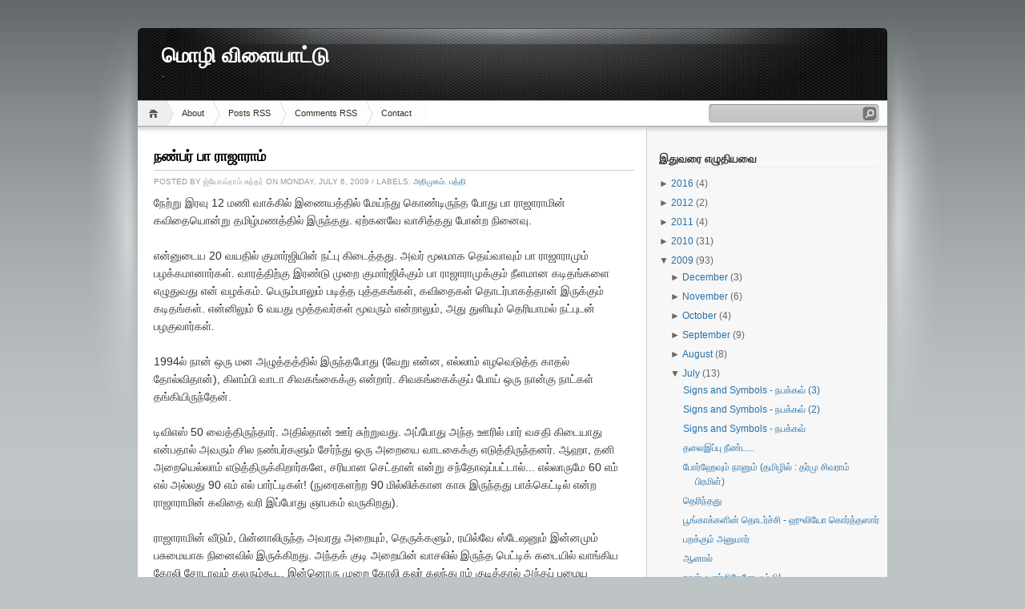

--- FILE ---
content_type: text/html; charset=UTF-8
request_url: https://jyovramsundar.blogspot.com/2009/07/blog-post_06.html?showComment=1246890273505
body_size: 20672
content:
<!DOCTYPE html>
<html dir='ltr' xmlns='http://www.w3.org/1999/xhtml' xmlns:b='http://www.google.com/2005/gml/b' xmlns:data='http://www.google.com/2005/gml/data' xmlns:expr='http://www.google.com/2005/gml/expr'>
<head>
<link href='https://www.blogger.com/static/v1/widgets/2944754296-widget_css_bundle.css' rel='stylesheet' type='text/css'/>
<meta content='text/html; charset=UTF-8' http-equiv='Content-Type'/>
<meta content='blogger' name='generator'/>
<link href='https://jyovramsundar.blogspot.com/favicon.ico' rel='icon' type='image/x-icon'/>
<link href='http://jyovramsundar.blogspot.com/2009/07/blog-post_06.html' rel='canonical'/>
<link rel="alternate" type="application/atom+xml" title="ம&#3018;ழ&#3007; வ&#3007;ள&#3016;ய&#3006;ட&#3021;ட&#3009; - Atom" href="https://jyovramsundar.blogspot.com/feeds/posts/default" />
<link rel="alternate" type="application/rss+xml" title="ம&#3018;ழ&#3007; வ&#3007;ள&#3016;ய&#3006;ட&#3021;ட&#3009; - RSS" href="https://jyovramsundar.blogspot.com/feeds/posts/default?alt=rss" />
<link rel="service.post" type="application/atom+xml" title="ம&#3018;ழ&#3007; வ&#3007;ள&#3016;ய&#3006;ட&#3021;ட&#3009; - Atom" href="https://draft.blogger.com/feeds/1193036984819434257/posts/default" />

<link rel="alternate" type="application/atom+xml" title="ம&#3018;ழ&#3007; வ&#3007;ள&#3016;ய&#3006;ட&#3021;ட&#3009; - Atom" href="https://jyovramsundar.blogspot.com/feeds/2965587943939854538/comments/default" />
<!--Can't find substitution for tag [blog.ieCssRetrofitLinks]-->
<meta content='http://jyovramsundar.blogspot.com/2009/07/blog-post_06.html' property='og:url'/>
<meta content='நண்பர் பா ராஜாராம்' property='og:title'/>
<meta content='நேற்று இரவு 12 மணி வாக்கில் இணையத்தில் மேய்ந்து கொண்டிருந்த போது பா ராஜாராமின் கவிதையொன்று தமிழ்மணத்தில் இருந்தது. ஏற்கனவே வாசித்தது போன்ற ந...' property='og:description'/>
<title>ம&#3018;ழ&#3007; வ&#3007;ள&#3016;ய&#3006;ட&#3021;ட&#3009;: நண&#3021;பர&#3021; ப&#3006; ர&#3006;ஜ&#3006;ர&#3006;ம&#3021;</title>
<style id='page-skin-1' type='text/css'><!--
/*
-----------------------------------------------
Blogger Template Style
Name:     iNove
Author:   Klodian
URL:      www.deluxetemplates.net
Date:     June 2009
----------------------------------------------- */
#navbar-iframe {
display: none !important;
}
/* Variable definitions
====================
<Variable name="bgcolor" description="Page Background Color"
type="color" default="#fff">
<Variable name="textcolor" description="Text Color"
type="color" default="#333">
<Variable name="linkcolor" description="Link Color"
type="color" default="#58a">
<Variable name="pagetitlecolor" description="Blog Title Color"
type="color" default="#666">
<Variable name="descriptioncolor" description="Blog Description Color"
type="color" default="#999">
<Variable name="titlecolor" description="Post Title Color"
type="color" default="#c60">
<Variable name="bordercolor" description="Border Color"
type="color" default="#ccc">
<Variable name="sidebarcolor" description="Sidebar Title Color"
type="color" default="#999">
<Variable name="sidebartextcolor" description="Sidebar Text Color"
type="color" default="#666">
<Variable name="visitedlinkcolor" description="Visited Link Color"
type="color" default="#999">
<Variable name="bodyfont" description="Text Font"
type="font" default="normal normal 100% Georgia, Serif">
<Variable name="headerfont" description="Sidebar Title Font"
type="font"
default="normal normal 78% 'Trebuchet MS',Trebuchet,Arial,Verdana,Sans-serif">
<Variable name="pagetitlefont" description="Blog Title Font"
type="font"
default="normal normal 200% Georgia, Serif">
<Variable name="descriptionfont" description="Blog Description Font"
type="font"
default="normal normal 78% 'Trebuchet MS', Trebuchet, Arial, Verdana, Sans-serif">
<Variable name="postfooterfont" description="Post Footer Font"
type="font"
default="normal normal 78% 'Trebuchet MS', Trebuchet, Arial, Verdana, Sans-serif">
<Variable name="startSide" description="Side where text starts in blog language"
type="automatic" default="left">
<Variable name="endSide" description="Side where text ends in blog language"
type="automatic" default="right">
*/
/* Use this with templates/template-twocol.html */
body {
background:#BEC3C6 url(https://blogger.googleusercontent.com/img/b/R29vZ2xl/AVvXsEi4ZOaxBO1iSiHPT1ZVRJcJUyDZ72tsT-KKk_H8nVbM2ZXaJ9YZwpEs4OB-kUI6cOKdxbFN5guO413HWn43YflXAvr8at1maRfP3rEYHlenvC7Ci_NuwDouAqp-2sXZYG3QvylE-duZD-TF/s1600/bg.jpg) repeat-x scroll 0 0;
color:#333333;
font-family:Georgia Serif;
font-size:small;
font-size-adjust:none;
font-stretch:normal;
font-style:normal;
font-variant:normal;
font-weight:normal;
line-height:normal;
margin:0;
text-align:center;
}
a:link {
color:#2970A6;
text-decoration:none;
}
a:visited {
color:#2970A6;
text-decoration:none;
}
a:hover {
color:#5588AA;
text-decoration:underline;
}
a img {
border-width:0;
}
#header-wrapper {
background:transparent url(https://blogger.googleusercontent.com/img/b/R29vZ2xl/AVvXsEiLhNANSel6lxmQGW06erYnT9RiEYGqsXmwYI-Vra0KctLxcwT4MJyolVZct7BNF7glRJW-6Yxqy_DI6H-2qhIWtj8-J_-ZzTxEQJ4V1iN3o9BzB73uvKRx8pAZdCSdGZC2XVnXiph_aqtf/s1600/header.jpg) no-repeat scroll 0 0;
border-bottom:1px solid #A6A6A6;
height:90px;
margin-bottom:-13px;
width:936px;
}
#header-inner {
background-position:center center;
margin-left:auto;
margin-right:auto;
}
#header {
color:#FFFFFF;
margin:5px;
text-align:left;
}
#header h1 {
font-family:Trajan pro;
font-size:200%;
font-size-adjust:none;
font-stretch:normal;
font-style:normal;
font-variant:normal;
font-weight:bold;
letter-spacing:0;
line-height:normal;
margin:5px 5px 0;
padding:20px 20px 0;
text-transform:none;
}
#header a {
color:#ffffff;
text-decoration:none;
}
#header a:hover {
color:#ffffff;
}
#header .description {
color:#EEEEEE;
font-family:arial;
font-size:12px;
font-size-adjust:none;
font-stretch:normal;
font-style:normal;
font-variant:normal;
font-weight:normal;
letter-spacing:0.2em;
line-height:normal;
margin:0 5px 5px;
max-width:700px;
padding:0 20px 15px;
text-transform:none;
}
#header img {
margin-left:auto;
margin-right:auto;
}
#outer-wrapper {
font-family:Arial;
font-size:100%;
font-size-adjust:none;
font-stretch:normal;
font-style:normal;
font-variant:normal;
font-weight:normal;
line-height:normal;
margin:0 auto;
padding:10px;
text-align:left;
width:936px;
}
#main-wrapper {
background:#FFFFFF url(https://blogger.googleusercontent.com/img/b/R29vZ2xl/AVvXsEgjOf1AeAxOqaW14U4z5t91QDDz39zpgHHKiZ6L6mh2YBPVmnXyz38W1TivYB76DY5oYxaImCaJ9DYjeFa-Pp-ccvv_xCeY2wEsjFHT_DImesYizsB4oKqh4QtknCe3HnqAdqRMKqlsvVxq/s1600/main_shadow.gif) repeat-x scroll center top;
float:left;
overflow:hidden;
padding:18px 15px 15px 20px;
width:600px;
}
#sidebar-wrapper {
background:#F7F7F7 url(https://blogger.googleusercontent.com/img/b/R29vZ2xl/AVvXsEjfj7VHJWJ0Qq31QAwha_ctKWEE9uoznAQKodFgXVc_40oRo5vshbMZx1gEBFDMmojJ12tc_H5gUl1syHRMeciM9Xa2DWAQwbNTj6sYstqsE3JjjSx5y5niDLeOYoLEPTsWp9oQqJhefdby/s1600/sidebar_shadow.gif) repeat-x scroll center top;
float:right;
overflow:hidden;
padding-left:15px;
padding-right:10px;
width:275px;
padding-top:10px;
}
h2 {
border-bottom:1px solid #EEEEEE;
color:#333333;
font-family:arial;
font-size:14px;
font-size-adjust:none;
font-stretch:normal;
font-style:normal;
font-variant:normal;
font-weight:bold;
line-height:1.4em;
margin:1.5em 0 0.75em;
text-transform:none;
}
h2.date-header {
margin:1.5em 0 0.5em;
}
.post {
margin:0.5em 0 1.5em;
padding-bottom:1.5em;
}
.post h3 {
border-bottom:1px solid #CCCCCC;
color:#000000;
font-family:verdana;
font-size:18px;
font-weight:bold;
line-height:1.4em;
margin:0.25em 0 0;
padding:0 0 4px;
}
.post h3 a, .post h3 a:visited, .post h3 strong {
color:#000000;
display:block;
font-weight:bold;
text-decoration:none;
}
.post h3 strong, .post h3 a:hover {
color:#333333;
}
.post-body {
font-size:14px;
line-height:1.6em;
margin:0 0 0.75em;
}
.post-body blockquote {
line-height:1.3em;
}
.post-footer {
color:#999999;
font-family:'Trebuchet MS',Trebuchet,Arial,Verdana,Sans-serif;
font-size:10px;
font-size-adjust:none;
font-stretch:normal;
font-style:normal;
font-variant:normal;
font-weight:normal;
line-height:1.4em;
margin:0.75em 0;
text-transform:uppercase;
}
.comment-link {
}
.post img {
border:1px solid #CCCCCC;
padding:2px;
}
.post blockquote {
margin:1em 20px;
}
.post blockquote p {
margin:0.75em 0;
}
.comment-author {
}
#comments h4 {
color:#666666;
font-weight:bold;
letter-spacing:0.2em;
line-height:1.4em;
margin:1em 0;
text-transform:none;
}
#comments-block {
line-height:1.6em;
margin:1em 0 1.5em;
}
#comments-block .comment-author {
background:#EEEEEE none repeat scroll 0 0;
border:1px solid #EEEEEE;
font-size:15px;
font-weight:bold;
margin-right:20px;
padding:5px;
}
#comments .blogger-comment-icon, .blogger-comment-icon {
background:#EEEEEE none repeat scroll 0 0;
border-color:#CCCCCC #CCCCCC #EEEEEE;
border-style:solid;
border-width:2px 1px 1px;
line-height:16px;
padding:5px;
}
#comments-block .comment-body {
border-left:1px solid #EEEEEE;
border-right:1px solid #EEEEEE;
margin-left:0;
margin-right:20px;
padding:7px;
}
#comments-block .comment-footer {
border-bottom:1px solid #EEEEEE;
border-left:1px solid #EEEEEE;
border-right:1px solid #EEEEEE;
font-size:11px;
line-height:1.4em;
margin:-0.25em 20px 2em 0;
padding:5px;
text-transform:none;
}
#comments-block .comment-body p {
margin:0 0 0.75em;
}
.deleted-comment {
color:gray;
font-style:italic;
}
#blog-pager-newer-link {
float:left;
}
#blog-pager-older-link {
float:right;
}
#blog-pager {
text-align:center;
}
.feed-links {
clear:both;
line-height:2.5em;
}
.sidebar {
color:#666666;
font-size:12px;
line-height:1.5em;
}
.sidebar ul {
list-style-image:none;
list-style-position:outside;
list-style-type:none;
margin:0;
padding:0;
}
.sidebar li {
background:transparent url(https://blogger.googleusercontent.com/img/b/R29vZ2xl/AVvXsEiWA0OGPGja4X-PICF8zweNKUVXV30GV4ybzUxQNiXjGoEPtviwlhb3mSGewyhrvoqLwQ4tGmTCsCLYml43raCur9l2VpaTie9Z0h0JSlwTo1Ws5aObhmL6edmjRb3OFxw8OVpVPxQu_8iK/s1600/poin.png) no-repeat scroll 0 1px;
line-height:1.5em;
margin:0;
padding:0 0 0.25em 20px;
}
.sidebar .widget, .main .widget {
background:transparent url(https://blogger.googleusercontent.com/img/b/R29vZ2xl/AVvXsEhupz8RFpDQNhMIvN-ok7HSprAchZmU8x4GViTT403kWwgOQtgQ5O5GUIPjDe-Fvfw08Ku9O8NW7oZM5MyDe0z0GXtnklzgR3cx2Y3TPsJp01uCIa9DbktB-QNCv1kUg5zPm5VUXXb6I8BV/s1600/widgetsep.png) no-repeat scroll center bottom;
margin:0 0 1.5em;
padding:0 0 1.5em;
}
.main .Blog {
border-bottom-width:0;
}
.profile-img {
border:1px solid #CCCCCC;
float:left;
margin:0 5px 5px 0;
padding:4px;
}
.profile-data {
color:#999999;
font-family:'Trebuchet MS',Trebuchet,Arial,Verdana,Sans-serif;
font-size:78%;
font-size-adjust:none;
font-stretch:normal;
font-style:normal;
font-variant:normal;
font-weight:bold;
letter-spacing:0.1em;
line-height:1.6em;
margin:0;
text-transform:uppercase;
}
.profile-datablock {
margin:0.5em 0;
}
.profile-textblock {
line-height:1.6em;
margin:0.5em 0;
}
.profile-link {
font-family:'Trebuchet MS',Trebuchet,Arial,Verdana,Sans-serif;
font-size:78%;
font-size-adjust:none;
font-stretch:normal;
font-style:normal;
font-variant:normal;
font-weight:normal;
letter-spacing:0.1em;
line-height:normal;
text-transform:uppercase;
}
#footer {
background:transparent url(https://blogger.googleusercontent.com/img/b/R29vZ2xl/AVvXsEgeZhZCGRg7xDI3TYUZae5HM4Y73XMbBlP5AfC-KG8ah-UN2DFEOuj2aOvWgT1uVXNIXZsJ-XZq-lCej0P8byO5gKiNNOLLqwUVoisG3Jc4Wbx92yTl8c2OuWV6otfka1il62qXa7_fRRT6/s1600/footer.jpg) no-repeat scroll 0 0;
border-top:1px solid #CCCCCC;
display:block;
font-size:11px;
height:88px;
line-height:145%;
width:100%;
}
#footer a {
color:#2A2A2A;
}
#copyright {
margin-left:20px;
margin-top:12px;
}
#themeinfo {
margin-left:20px;
}
a#powered {
background:transparent url() no-repeat scroll 0 0;
display:block;
float:left;
height:57px;
margin:0 10px 0 5px;
text-indent:-999em;
width:92px;
}
a#gotop {
background:transparent url() no-repeat scroll 0 -304px;
display:block;
float:right;
height:16px;
line-height:18px;
margin:5px 15px 0 0 !important;
padding-left:16px;
text-decoration:none;
}
#wrap {
background:transparent url(https://blogger.googleusercontent.com/img/b/R29vZ2xl/AVvXsEgYyjOQIgb9Gf5fhoXZqFa6dLHn-LndT-XiUsHcB7Eg1YNorC8cwVJLegu2DOXcr8kkUJqh0AK5w8TEGeP9YoGmv8QJGRpWvIYh7xr_ZP4DBbepUrLwDSCOcg4Hc4XmqTdJ-2xxRL_AGRKf/s1600/light.gif) no-repeat scroll center top;
padding:20px 0;
}
#navigation {
background:#FFFFFF none repeat scroll 0 0;
border-bottom:1px solid #A6A6A6;
height:31px;
}
#menus li {
display:inline;
list-style-image:none;
list-style-position:outside;
list-style-type:none;
}
#menus li a {
background:transparent url(https://blogger.googleusercontent.com/img/b/R29vZ2xl/AVvXsEj4lmKRRJgBPk8G4KeC4TmYlqIupKt1Lqs3HLdjRnu_P7Oqmfjdvi0aDZEcVUlEfWW6BtH1O0MdGLbRgeQmE3FrwRFG5fv-QL1cV9OuV1wL2T0jT2qTJOuNnLgsTGFFUExAaFtnihGNSEvu/s1600/menu.gif) no-repeat scroll 0 0;
color:#382E1F;
display:block;
float:left;
font-size:11px;
height:31px;
line-height:31px;
margin-left:-10px;
padding:0 20px;
text-decoration:none;
z-index:1;
}
#menus li a:hover, #menus li a.current {
background-position:0 -31px;
}
#menus li.current_page_item a, #menus li.current-cat a {
background-position:0 -62px;
}
#menus li a.home {
background-position:0 -93px;
margin-left:0;
padding:0;
text-indent:-999em;
width:45px;
}
#menus li a.home:hover {
background-position:0 -124px;
}
#menus li.current_page_item a.home {
background-position:0 -155px;
margin-left:-40px;
}
#menus li a.lastmenu:hover {
background-position:0 0;
cursor:default;
}
#searchbox {
background:transparent url(https://blogger.googleusercontent.com/img/b/R29vZ2xl/AVvXsEj-0JxGqM_iih47XO7ns-Y1Y0Z2AKN6zyNHDfuw2jI_FXWPLN9xKgYG9_KavxUN4Q6Kzec35DbhZbeCgfmxT3m4DBpUSZWUxCUE9VNDFl0pEqwEGHnSXzuF-DSNtmu0-I1fozNkyCXJOBCP/s1600/searchbox.gif) no-repeat scroll 0 0;
display:block;
float:right;
height:23px;
margin-right:10px !important;
margin-top:4px;
padding:2px;
width:209px;
}
#searchbox .textfield {
background:transparent none repeat scroll 0 0;
border:0 none;
float:left;
margin-right:2px;
padding-left:2px;
width:185px;
}
#searchbox .button {
background:transparent none repeat scroll 0 0;
border:0 none;
cursor:pointer;
float:left;
height:18px;
margin-top:1px;
width:18px;
}
#searchbox .searchtip {
color:#999999;
}
#content-wrapper {
background:#FFFFFF url(https://blogger.googleusercontent.com/img/b/R29vZ2xl/AVvXsEhDNMzXzq-gmHS7slIebgVJYgbzMHSfeuBTrkiH5r8pUx9nqxYyAfu6M-i0_qx8tINKkHC9LzYwMhcWet-VjPWE-2F9XCG9nuz2dByfOaKUjSGa8xbdOABLLWn3jSoU_MIIByI4Wx-oer6Z/s1600/sidesep.gif) repeat-y scroll right center;
min-height:400px;
}

--></style>
<link href='https://draft.blogger.com/dyn-css/authorization.css?targetBlogID=1193036984819434257&amp;zx=3ddee5c8-ea2f-4dbb-974d-01ae5d189841' media='none' onload='if(media!=&#39;all&#39;)media=&#39;all&#39;' rel='stylesheet'/><noscript><link href='https://draft.blogger.com/dyn-css/authorization.css?targetBlogID=1193036984819434257&amp;zx=3ddee5c8-ea2f-4dbb-974d-01ae5d189841' rel='stylesheet'/></noscript>
<meta name='google-adsense-platform-account' content='ca-host-pub-1556223355139109'/>
<meta name='google-adsense-platform-domain' content='blogspot.com'/>

</head>
<body>
<div class='navbar section' id='navbar'><div class='widget Navbar' data-version='1' id='Navbar1'><script type="text/javascript">
    function setAttributeOnload(object, attribute, val) {
      if(window.addEventListener) {
        window.addEventListener('load',
          function(){ object[attribute] = val; }, false);
      } else {
        window.attachEvent('onload', function(){ object[attribute] = val; });
      }
    }
  </script>
<div id="navbar-iframe-container"></div>
<script type="text/javascript" src="https://apis.google.com/js/platform.js"></script>
<script type="text/javascript">
      gapi.load("gapi.iframes:gapi.iframes.style.bubble", function() {
        if (gapi.iframes && gapi.iframes.getContext) {
          gapi.iframes.getContext().openChild({
              url: 'https://draft.blogger.com/navbar/1193036984819434257?po\x3d2965587943939854538\x26origin\x3dhttps://jyovramsundar.blogspot.com',
              where: document.getElementById("navbar-iframe-container"),
              id: "navbar-iframe"
          });
        }
      });
    </script><script type="text/javascript">
(function() {
var script = document.createElement('script');
script.type = 'text/javascript';
script.src = '//pagead2.googlesyndication.com/pagead/js/google_top_exp.js';
var head = document.getElementsByTagName('head')[0];
if (head) {
head.appendChild(script);
}})();
</script>
</div></div>
<div id='wrap'>
<div id='outer-wrapper'><div id='wrap2'>
<!-- skip links for text browsers -->
<span id='skiplinks' style='display:none;'>
<a href='#main'>skip to main </a> |
      <a href='#sidebar'>skip to sidebar</a>
</span>
<div id='header-wrapper'>
<div class='header section' id='header'><div class='widget Header' data-version='1' id='Header1'>
<div id='header-inner'>
<div class='titlewrapper'>
<h1 class='title'>
<a href='https://jyovramsundar.blogspot.com/'>
ம&#3018;ழ&#3007; வ&#3007;ள&#3016;ய&#3006;ட&#3021;ட&#3009;
</a>
</h1>
</div>
<div class='descriptionwrapper'>
<p class='description'><span>.</span></p>
</div>
</div>
</div></div>
</div>
<!-- navigation START -->
<div id='navigation'>
<!-- menus START -->
<ul id='menus'>
<li class='current_page_item'><a Title='Home' class='home' href='https://jyovramsundar.blogspot.com/' title='Home'>Home</a></li>
<li class='page_item page-item-2'><a href='#' title='About'>About</a></li>
<li class='page_item page-item-2'><a href='https://jyovramsundar.blogspot.com/feeds/posts/default'>Posts RSS</a></li>
<li class='page_item page-item-2'><a href='https://jyovramsundar.blogspot.com/feeds/comments/default'>Comments RSS</a></li>
<li class='page_item page-item-2'><a href='#' title='Contact'>Contact</a></li>
</ul>
<!-- menus END -->
<!-- searchbox START -->
<div id='searchbox'>
<form action='search/' method='get'>
<div class='content'>
<input class='textfield' name='q' size='24' type='text' value=''/>
<input class='button' type='submit' value=''/>
</div>
</form>
</div></div>
<div id='content-wrapper'>
<div id='crosscol-wrapper' style='text-align:center'>
<div class='crosscol no-items section' id='crosscol'></div>
</div>
<div id='main-wrapper'>
<div class='main section' id='main'><div class='widget Blog' data-version='1' id='Blog1'>
<div class='blog-posts hfeed'>
<!--Can't find substitution for tag [adStart]-->
<div class='post hentry uncustomized-post-template'>
<a name='2965587943939854538'></a>
<h3 class='post-title entry-title'>
<a href='https://jyovramsundar.blogspot.com/2009/07/blog-post_06.html'>நண&#3021;பர&#3021; ப&#3006; ர&#3006;ஜ&#3006;ர&#3006;ம&#3021;</a>
</h3>
<div class='post-footer'>
<div class='post-header-line-1'></div>
<div class='post-footer-line post-footer-line-1'>
<span class='post-author vcard'>
Posted by
<span class='fn'>ஜ&#3021;ய&#3019;வ&#3021;ர&#3006;ம&#3021; ச&#3009;ந&#3021;தர&#3021;</span>
<span class='post-timestamp'>on Monday, July 6, 2009</span>
</span>
<span class='post-labels'> / 
        
Labels:
<a href='https://jyovramsundar.blogspot.com/search/label/%E0%AE%85%E0%AE%B1%E0%AE%BF%E0%AE%AE%E0%AF%81%E0%AE%95%E0%AE%AE%E0%AF%8D' rel='tag'>அற&#3007;ம&#3009;கம&#3021;</a>,
<a href='https://jyovramsundar.blogspot.com/search/label/%E0%AE%AA%E0%AE%A4%E0%AF%8D%E0%AE%A4%E0%AE%BF' rel='tag'>பத&#3021;த&#3007;</a>
</span>
<span class='post-comment-link'>
</span>
</div>
</div>
<div class='post-header-line-1'></div>
<div class='post-body entry-content'>
ந&#3015;ற&#3021;ற&#3009; இரவ&#3009; 12 மண&#3007; வ&#3006;க&#3021;க&#3007;ல&#3021; இண&#3016;யத&#3021;த&#3007;ல&#3021; ம&#3015;ய&#3021;ந&#3021;த&#3009; க&#3018;ண&#3021;ட&#3007;ர&#3009;ந&#3021;த ப&#3019;த&#3009; ப&#3006; ர&#3006;ஜ&#3006;ர&#3006;ம&#3007;ன&#3021; கவ&#3007;த&#3016;ய&#3018;ன&#3021;ற&#3009; தம&#3007;ழ&#3021;மணத&#3021;த&#3007;ல&#3021; இர&#3009;ந&#3021;தத&#3009;. ஏற&#3021;கனவ&#3015; வ&#3006;ச&#3007;த&#3021;தத&#3009; ப&#3019;ன&#3021;ற ந&#3007;ன&#3016;வ&#3009;.<br /><br />என&#3021;ன&#3009;ட&#3016;ய 20 வயத&#3007;ல&#3021; க&#3009;ம&#3006;ர&#3021;ஜ&#3007;ய&#3007;ன&#3021; நட&#3021;ப&#3009; க&#3007;ட&#3016;த&#3021;தத&#3009;. அவர&#3021; ம&#3010;லம&#3006;க த&#3014;ய&#3021;வ&#3006;வ&#3009;ம&#3021; ப&#3006; ர&#3006;ஜ&#3006;ர&#3006;ம&#3009;ம&#3021; பழக&#3021;கம&#3006;ன&#3006;ர&#3021;கள&#3021;. வ&#3006;ரத&#3021;த&#3007;ற&#3021;க&#3009; இரண&#3021;ட&#3009; ம&#3009;ற&#3016; க&#3009;ம&#3006;ர&#3021;ஜ&#3007;க&#3021;க&#3009;ம&#3021; ப&#3006; ர&#3006;ஜ&#3006;ர&#3006;ம&#3009;க&#3021;க&#3009;ம&#3021; ந&#3008;ளம&#3006;ன கட&#3007;தங&#3021;கள&#3016; எழ&#3009;த&#3009;வத&#3009; என&#3021; வழக&#3021;கம&#3021;. ப&#3014;ர&#3009;ம&#3021;ப&#3006;ல&#3009;ம&#3021; பட&#3007;த&#3021;த ப&#3009;த&#3021;தகங&#3021;கள&#3021;, கவ&#3007;த&#3016;கள&#3021; த&#3018;டர&#3021;ப&#3006;கத&#3021;த&#3006;ன&#3021; இர&#3009;க&#3021;க&#3009;ம&#3021; கட&#3007;தங&#3021;கள&#3021;. என&#3021;ன&#3007;ல&#3009;ம&#3021; 6 வயத&#3009; ம&#3010;த&#3021;தவர&#3021;கள&#3021; ம&#3010;வர&#3009;ம&#3021; என&#3021;ற&#3006;ல&#3009;ம&#3021;, அத&#3009; த&#3009;ள&#3007;ய&#3009;ம&#3021; த&#3014;ர&#3007;ய&#3006;மல&#3021; நட&#3021;ப&#3009;டன&#3021; பழக&#3009;வ&#3006;ர&#3021;கள&#3021;.<br /><br />1994ல&#3021; ந&#3006;ன&#3021; ஒர&#3009; மன அழ&#3009;த&#3021;தத&#3021;த&#3007;ல&#3021; இர&#3009;ந&#3021;தப&#3019;த&#3009; (வ&#3015;ற&#3009; என&#3021;ன, எல&#3021;ல&#3006;ம&#3021; எழவ&#3014;ட&#3009;த&#3021;த க&#3006;தல&#3021; த&#3019;ல&#3021;வ&#3007;த&#3006;ன&#3021;), க&#3007;ளம&#3021;ப&#3007; வ&#3006;ட&#3006; ச&#3007;வகங&#3021;க&#3016;க&#3021;க&#3009; என&#3021;ற&#3006;ர&#3021;. ச&#3007;வகங&#3021;க&#3016;க&#3021;க&#3009;ப&#3021; ப&#3019;ய&#3021; ஒர&#3009; ந&#3006;ன&#3021;க&#3009; ந&#3006;ட&#3021;கள&#3021; தங&#3021;க&#3007;ய&#3007;ர&#3009;ந&#3021;த&#3015;ன&#3021;.<br /><br />ட&#3007;வ&#3007;எஸ&#3021; 50 வ&#3016;த&#3021;த&#3007;ர&#3009;ந&#3021;த&#3006;ர&#3021;. அத&#3007;ல&#3021;த&#3006;ன&#3021; ஊர&#3021; ச&#3009;ற&#3021;ற&#3009;வத&#3009;. அப&#3021;ப&#3019;த&#3009; அந&#3021;த ஊர&#3007;ல&#3021; ப&#3006;ர&#3021; வசத&#3007; க&#3007;ட&#3016;ய&#3006;த&#3009; என&#3021;பத&#3006;ல&#3021; அவர&#3009;ம&#3021; ச&#3007;ல நண&#3021;பர&#3021;கள&#3009;ம&#3021; ச&#3015;ர&#3021;ந&#3021;த&#3009; ஒர&#3009; அற&#3016;ய&#3016; வ&#3006;டக&#3016;க&#3021;க&#3009; எட&#3009;த&#3021;த&#3007;ர&#3009;ந&#3021;தனர&#3021;. ஆஹ&#3006;, தன&#3007; அற&#3016;ய&#3014;ல&#3021;ல&#3006;ம&#3021; எட&#3009;த&#3021;த&#3007;ர&#3009;க&#3021;க&#3007;ற&#3006;ர&#3021;கள&#3015;, சர&#3007;ய&#3006;ன ச&#3014;ட&#3021;த&#3006;ன&#3021; என&#3021;ற&#3009; சந&#3021;த&#3019;ஷப&#3021;பட&#3021;ட&#3006;ல&#3021;... எல&#3021;ல&#3006;ர&#3009;ம&#3015; 60 எம&#3021; எல&#3021; அல&#3021;லத&#3009; 90 எம&#3021; எல&#3021; ப&#3006;ர&#3021;ட&#3021;ட&#3007;கள&#3021;! (ந&#3009;ர&#3016;களற&#3021;ற 90 ம&#3007;ல&#3021;ல&#3007;க&#3021;க&#3006;ன க&#3006;ச&#3009; இர&#3009;ந&#3021;தத&#3009; ப&#3006;க&#3021;க&#3014;ட&#3021;ட&#3007;ல&#3021; என&#3021;ற ர&#3006;ஜ&#3006;ர&#3006;ம&#3007;ன&#3021; கவ&#3007;த&#3016; வர&#3007; இப&#3021;ப&#3019;த&#3009; ஞ&#3006;பகம&#3021; வர&#3009;க&#3007;றத&#3009;).<br /><br />ர&#3006;ஜ&#3006;ர&#3006;ம&#3007;ன&#3021; வ&#3008;ட&#3009;ம&#3021;, ப&#3007;ன&#3021;ன&#3006;ல&#3007;ர&#3009;ந&#3021;த அவரத&#3009; அற&#3016;ய&#3009;ம&#3021;, த&#3014;ர&#3009;க&#3021;கள&#3009;ம&#3021;, ரய&#3007;ல&#3021;வ&#3015; ஸ&#3021;ட&#3015;ஷன&#3009;ம&#3021; இன&#3021;னம&#3009;ம&#3021; பச&#3009;ம&#3016;ய&#3006;க ந&#3007;ன&#3016;வ&#3007;ல&#3021; இர&#3009;க&#3021;க&#3007;றத&#3009;. அந&#3021;தக&#3021; க&#3009;ட&#3007; அற&#3016;ய&#3007;ன&#3021; வ&#3006;சல&#3007;ல&#3021; இர&#3009;ந&#3021;த ப&#3014;ட&#3021;ட&#3007;க&#3021; கட&#3016;ய&#3007;ல&#3021; வ&#3006;ங&#3021;க&#3007;ய க&#3019;ல&#3007; ச&#3019;ட&#3006;வ&#3009;ம&#3021; கலர&#3009;ம&#3021;க&#3010;ட. இன&#3021;ன&#3018;ர&#3009; ம&#3009;ற&#3016; க&#3019;ல&#3007; கலர&#3021; கலந&#3021;த&#3009; ரம&#3021; க&#3009;ட&#3007;த&#3021;த&#3006;ல&#3021; அந&#3021;தப&#3021; பழ&#3016;ய வ&#3006;சன&#3016;ய&#3016;க&#3021;க&#3010;ட கண&#3021;ட&#3009;க&#3018;ள&#3021;வ&#3015;ன&#3021; என ந&#3007;ன&#3016;க&#3021;க&#3007;ற&#3015;ன&#3021;.<br /><br />ந&#3007;ற&#3016;ய கட&#3007;தங&#3021;கள&#3009;ம&#3021; எப&#3021;ப&#3019;த&#3006;வத&#3009; த&#3018;ல&#3016;ப&#3015;ச&#3007; அழ&#3016;ப&#3021;ப&#3009;கள&#3009;ம&#3006;க எங&#3021;கள&#3021; நட&#3021;ப&#3009; இர&#3009;ந&#3021;தத&#3009;. ர&#3006;ஜ&#3006;ர&#3006;ம&#3021; பழக&#3009;வதற&#3021;க&#3009; ம&#3007;கப&#3021; ப&#3007;ர&#3007;யம&#3006;னவர&#3021;.<br /><br />அவ&#3021;வப&#3021;ப&#3019;த&#3009; அவரத&#3009; கவ&#3007;த&#3016;கள&#3021; ச&#3007;ற&#3009;பத&#3021;த&#3007;ர&#3007;க&#3016;கள&#3007;ல&#3021; வந&#3021;த&#3009; க&#3018;ண&#3021;ட&#3007;ர&#3009;ந&#3021;தன. கண&#3016;ய&#3006;ழ&#3007;ய&#3007;ல&#3021; ச&#3007;ல கவ&#3007;த&#3016;கள&#3021; வந&#3021;த&#3007;ர&#3009;க&#3021;க&#3007;ன&#3021;றன. ச&#3009;பமங&#3021;கள&#3006;வ&#3007;ன&#3021; கட&#3016;ச&#3007; இதழ&#3007;ல&#3021; (க&#3019;மல&#3021; இறந&#3021;த ப&#3007;றக&#3009; ஒர&#3009; இதழ&#3021; வந&#3021;தத&#3009; - வண&#3021;ண ந&#3007;லவன&#3016; ஆச&#3007;ர&#3007;யர&#3006;கக&#3021; க&#3018;ண&#3021;ட&#3009;) நட&#3009;ப&#3021;பக&#3021;கத&#3021;த&#3007;ல&#3021; இவரத&#3009; கவ&#3007;த&#3016; வந&#3021;த ந&#3007;ன&#3016;வ&#3009;.<br /><br />ந&#3006;ங&#3021;கள&#3021; எழ&#3009;த&#3009;ம&#3021; கவ&#3007;த&#3016;கள&#3016; பரஸ&#3021;பரம&#3021; பர&#3007;ம&#3006;ற&#3007;க&#3021; க&#3018;ள&#3021;வ&#3019;ம&#3021;. அத&#3007;கம&#3009;ம&#3021; இவரத&#3009; கவ&#3007;த&#3016;கள&#3016;ப&#3021; ப&#3006;ர&#3006;ட&#3021;ட&#3007;யத&#3007;ல&#3021;ல&#3016; ந&#3006;ன&#3021;. அத&#3009; சர&#3007;ய&#3007;ல&#3021;ல&#3016;, இத&#3009; சர&#3007;ய&#3007;ல&#3021;ல&#3016; என&#3021;ற&#3009; ந&#3018;ள&#3021;ள&#3016; ந&#3018;ட&#3021;ட&#3016; ச&#3018;ல&#3021;ல&#3007;க&#3021; க&#3018;ண&#3021;ட&#3015; இர&#3009;ப&#3021;ப&#3015;ன&#3021;. அத&#3016;ய&#3014;ல&#3021;ல&#3006;ம&#3021; ப&#3018;ர&#3009;ட&#3021;பட&#3009;த&#3021;த ம&#3006;ட&#3021;ட&#3006;ர&#3021;.<br /><br />அவ&#3021;வளவ&#3009; அன&#3021;ப&#3006;ன மன&#3007;தர&#3009;டன&#3021; 1996க&#3021;க&#3009;ப&#3021; ப&#3007;றக&#3009; த&#3007;ட&#3008;ர&#3014;ன&#3021;ற&#3009; த&#3018;டர&#3021;ப&#3009; அற&#3009;ந&#3021;த&#3009; ப&#3019;ய&#3021;வ&#3007;ட&#3021;டத&#3009;. எவ&#3021;வளவ&#3009; ம&#3009;யன&#3021;ற&#3009;ம&#3021; அவர&#3016;ப&#3021; ப&#3007;ட&#3007;க&#3021;க ம&#3009;ட&#3007;யவ&#3007;ல&#3021;ல&#3016;. அவர&#3021; வ&#3014;ள&#3007;ந&#3006;ட&#3009; ச&#3014;ன&#3021;ற&#3009;வ&#3007;ட&#3021;டத&#3006;கத&#3021; தகவல&#3021; க&#3007;ட&#3016;த&#3021;தத&#3009;.<br /><br />எப&#3021;ப&#3019;த&#3006;வத&#3009; க&#3009;ம&#3006;ர&#3021;ஜ&#3007;ய&#3007;டம&#3019; த&#3014;ய&#3021;வ&#3006;வ&#3007;டம&#3019; ப&#3015;ச ந&#3015;ர&#3021;க&#3016;ய&#3007;ல&#3021; ர&#3006;ஜ&#3006;ர&#3006;ம&#3021; பற&#3021;ற&#3007;ய ப&#3015;ச&#3021;ச&#3009; வர&#3006;மல&#3021; இர&#3009;க&#3021;க&#3006;த&#3009;!<br /><br />நட&#3009;வ&#3007;ல&#3021;த&#3006;ன&#3021; ந&#3015;ற&#3021;ற&#3009; வல&#3016;ப&#3021;பத&#3007;வ&#3007;ல&#3021; அவரத&#3009; கவ&#3007;த&#3016;ய&#3016;ப&#3021; பட&#3007;த&#3021;தத&#3009;, அவர&#3021;த&#3006;ன&#3021; என&#3021;ற&#3009; ப&#3007;ன&#3021;ன&#3010;ட&#3021;டத&#3021;த&#3007;ல&#3021; உற&#3009;த&#3007; ச&#3014;ய&#3021;த&#3009; க&#3018;ண&#3021;டத&#3009;, ப&#3007;றக&#3009; அல&#3016;ப&#3015;ச&#3007;ய&#3007;ல&#3021; வ&#3014;க&#3009;ந&#3015;ரம&#3021; ப&#3015;ச&#3007;, கட&#3007;தம&#3021; எழ&#3009;த&#3007; என....<br /><br />க&#3009;ம&#3006;ர&#3021;ஜ&#3007; எழ&#3009;த&#3009;வத&#3016; ந&#3007;ற&#3009;த&#3021;த&#3007; பல வர&#3009;டங&#3021;கள&#3021; ஆக&#3007;வ&#3007;ட&#3021;டன. வ&#3006;ச&#3007;ப&#3021;பத&#3009;க&#3010;ட அத&#3007;கபட&#3021;சம&#3021; ஆனந&#3021;த வ&#3007;கடன&#3021;த&#3006;ன&#3021;. த&#3014;ய&#3021;வ&#3006; எப&#3021;ப&#3019;த&#3009;ம&#3015; எழ&#3009;த&#3009;வத&#3007;ல&#3021;ல&#3016; - பட&#3007;ப&#3021;பத&#3019;ட&#3009; சர&#3007;. இப&#3021;ப&#3019;த&#3009; சவ&#3009;த&#3007;ய&#3007;ல&#3021; இர&#3009;க&#3021;க&#3009;ம&#3021; ர&#3006;ஜ&#3006;ர&#3006;ம&#3021; த&#3007;ர&#3009;ம&#3021;ப எழ&#3009;த வந&#3021;த&#3007;ர&#3009;க&#3021;க&#3007;ற&#3006;ர&#3021;. வல&#3016;ப&#3021;பத&#3007;வ&#3007;ல&#3021; தன&#3021;ன&#3009;ட&#3016;ய கவ&#3007;த&#3016;கள&#3016;ப&#3021; பத&#3007;ய ஆரம&#3021;ப&#3007;த&#3021;த&#3007;ர&#3009;க&#3021;க&#3007;ற&#3006;ர&#3021;.<br /><br />ம&#3006;த&#3007;ர&#3007;க&#3021;க&#3009; ஒர&#3009; கவ&#3007;த&#3016; :<br /><br />க&#3009;ழந&#3021;த&#3016;கள&#3021; த&#3010;ங&#3021;க&#3007;யப&#3007;ன&#3021;ப&#3009;<br />வ&#3007;ளக&#3021;கண&#3016;த&#3021;த&#3009;வ&#3007;ட&#3021;ட&#3009;<br />ப&#3015;ச&#3007;க&#3021;க&#3018;ண&#3021;ட&#3007;ர&#3009;க&#3021;க&#3007;ற&#3006;ள&#3021;<br />இவள&#3021;.<br />த&#3007;றக&#3021;கப&#3021;பட&#3006;த க&#3019;ய&#3007;ல&#3007;ன&#3021;<br />கதவ&#3007;ல&#3021;,<br />ச&#3009;வற&#3021;ற&#3007;ல&#3021;,<br />வ&#3007;ட&#3021;டத&#3021;த&#3007;ல&#3021;,<br />பட&#3021;ட&#3009;க&#3021;க&#3018;ள&#3021;ள&#3006;மல&#3021;<br />அன&#3009;மத&#3007;க&#3021;கப&#3021;பட&#3021;ட<br />எல&#3021;க&#3016;க&#3021;க&#3009;ள&#3021;<br />பறந&#3021;த&#3009;க&#3018;ண&#3021;ட&#3007;ர&#3009;க&#3021;க&#3007;றத&#3009;<br />வவ&#3021;வ&#3006;ல&#3021;.<br /><br />அவரத&#3009; வல&#3016;ப&#3021;பத&#3007;வ&#3009; ம&#3009;கவர&#3007; : <a href="http://www.karuvelanizhal.blogspot.com/">www.karuvelanizhal.blogspot.com</a>. ந&#3008;ங&#3021;கள&#3021; பட&#3007;த&#3021;த&#3009;ப&#3021; ப&#3006;ர&#3009;ங&#3021;கள&#3021;, உங&#3021;கள&#3009;க&#3021;க&#3009;ப&#3021; ப&#3007;ட&#3007;க&#3021;கல&#3006;ம&#3021;.<br /><br />ர&#3006;ஜ&#3006;ர&#3006;ம&#3021; ந&#3015;ற&#3021;ற&#3009; ச&#3018;ன&#3021;னத&#3009; ப&#3019;ல த&#3015;ட&#3007;த&#3021; த&#3015;ட&#3007;ய&#3009;ம&#3021; த&#3018;ல&#3016;ந&#3021;த நட&#3021;ப&#3009; ப&#3007;றக&#3009; சட&#3006;ர&#3014;ன&#3021;ற&#3009; எத&#3015;ச&#3021;ச&#3016;ய&#3006;கக&#3021; க&#3007;ட&#3016;ப&#3021;பத&#3009; உன&#3021;னதம&#3006;ன கணம&#3021;த&#3006;ன&#3021;. ம&#3007;க ம&#3007;க மக&#3007;ழ&#3021;ச&#3021;ச&#3007;ய&#3006;ய&#3021; உணர&#3021;க&#3007;ற&#3015;ன&#3021;.
<script type='text/javascript'>
button="hori";
submit_url ="https://jyovramsundar.blogspot.com/2009/07/blog-post_06.html"
</script>
<script src="//www.tamilish.com/tools/voteb.php" type="text/javascript"></script>
<div style='clear: both;'></div>
</div>
<div class='post-footer'>
<div class='post-footer-line post-footer-line-1'>
<span class='reaction-buttons'>
</span>
<span class='star-ratings'>
</span>
<span class='post-backlinks post-comment-link'>
</span>
<span class='post-icons'>
<span class='item-action'>
<a href='https://draft.blogger.com/email-post/1193036984819434257/2965587943939854538' title='Email Post'>
<img alt="" class="icon-action" height="13" src="//www.blogger.com/img/icon18_email.gif" width="18">
</a>
</span>
<span class='item-control blog-admin pid-1331391459'>
<a href='https://draft.blogger.com/post-edit.g?blogID=1193036984819434257&postID=2965587943939854538&from=pencil' title='Edit Post'>
<img alt='' class='icon-action' height='18' src='https://resources.blogblog.com/img/icon18_edit_allbkg.gif' width='18'/>
</a>
</span>
</span>
</div>
<div class='post-footer-line post-footer-line-3'>
<span class='post-location'>
</span>
</div>
</div>
</div>
<div class='comments' id='comments'>
<a name='comments'></a>
<h4>
24
comments:
        
</h4>
<dl id='comments-block'>
<dt class='comment-author' id='comment-author'>
<a name='c3496491931154615187'></a>
<a href='https://draft.blogger.com/profile/03219906456818225814' rel='nofollow'>ப&#3006;.ர&#3006;ஜ&#3006;ர&#3006;ம&#3021;</a>
said...
</dt>
<dd class='comment-body'>
<p>ச&#3009;ந&#3021;தர&#3006;,<br />            வ&#3014;க&#3009; எள&#3007;த&#3006;க ந&#3006;ட&#3021;கள&#3016;<br />கடத&#3021;த&#3007;ய&#3009;ர&#3009;க&#3021;க&#3007;ற&#3006;ய&#3021;,ப&#3007;ன&#3021;ன&#3019;க&#3021;க&#3007;!<br />வ&#3007;ட&#3021;ட&#3009; வந&#3021;தத&#3009; எல&#3021;ல&#3006;ம&#3021; அங&#3021;க&#3009; <br />அப&#3021;பட&#3007;ய&#3015; இர&#3009;க&#3021;க&#3007;றத&#3009;...என&#3021;ன,<br />அப&#3021;ப&#3006; மட&#3021;ட&#3009;ம&#3021; இல&#3021;ல&#3016;.பத&#3007;ன&#3016;ந&#3021;த&#3009;<br />வர&#3009;டத&#3021;த&#3007;ற&#3021;க&#3009; ப&#3007;றக&#3009; ந&#3008;ங&#3021;கள&#3021; எல&#3021;ல&#3019;ர&#3009;ம&#3021;<br />த&#3007;ர&#3009;ம&#3021;ப க&#3007;ட&#3016;த&#3021;தத&#3009; ப&#3019;ல&#3021;,அப&#3021;ப&#3006;வ&#3009;ம&#3021; <br />த&#3007;ர&#3009;ம&#3021;ப க&#3007;ட&#3016;த&#3021;த&#3006;ல&#3021; வ&#3006;ழ&#3021;வ&#3009; ப&#3010;ரணம&#3006;க&#3007;வ&#3007;ட&#3009;ம&#3021;.<br />ப&#3010;ரணம&#3009;ம&#3021; இல&#3021;ல&#3016;,ப&#3010;ஜ&#3021;யம&#3009;ம&#3021; இல&#3021;ல&#3016;..<br />வ&#3006;ழ&#3021;வ&#3009; வ&#3006;ழ&#3021;வ&#3006;கவ&#3015; இர&#3009;க&#3021;க&#3007;றத&#3009;-எப&#3021;பவ&#3009;ம&#3021;!<br />இல&#3021;ல&#3016;ய&#3006; ச&#3009;ந&#3021;தர&#3006;...<br />இல&#3021;ல&#3016;ய&#3006; க&#3009;மர&#3006;...<br />இல&#3021;ல&#3016;ய&#3006; த&#3014;ய&#3021;வ&#3006;...<br />இல&#3021;ல&#3016;ய&#3006; ர&#3006;ஜ&#3006;...</p>
</dd>
<dd class='comment-footer'>
<span class='comment-timestamp'>
<a href='https://jyovramsundar.blogspot.com/2009/07/blog-post_06.html?showComment=1246876617591#c3496491931154615187' title='comment permalink'>
July 6, 2009 at 4:06&#8239;PM
</a>
<span class='item-control blog-admin pid-3032847'>
<a class='comment-delete' href='https://draft.blogger.com/comment/delete/1193036984819434257/3496491931154615187' title='Delete Comment'>
<img src='https://resources.blogblog.com/img/icon_delete13.gif'/>
</a>
</span>
</span>
</dd>
<dt class='comment-author' id='comment-author'>
<a name='c8463869790151733296'></a>
<a href='https://draft.blogger.com/profile/10158341274938867528' rel='nofollow'>நர&#3021;ச&#3007;ம&#3021;</a>
said...
</dt>
<dd class='comment-body'>
<p>அற&#3007;ம&#3009;கத&#3021;த&#3007;ற&#3021;க&#3009; நன&#3021;ற&#3007; க&#3009;ர&#3009;வ&#3015;.</p>
</dd>
<dd class='comment-footer'>
<span class='comment-timestamp'>
<a href='https://jyovramsundar.blogspot.com/2009/07/blog-post_06.html?showComment=1246876633622#c8463869790151733296' title='comment permalink'>
July 6, 2009 at 4:07&#8239;PM
</a>
<span class='item-control blog-admin pid-1026345186'>
<a class='comment-delete' href='https://draft.blogger.com/comment/delete/1193036984819434257/8463869790151733296' title='Delete Comment'>
<img src='https://resources.blogblog.com/img/icon_delete13.gif'/>
</a>
</span>
</span>
</dd>
<dt class='comment-author' id='comment-author'>
<a name='c4567579354059974511'></a>
<a href='https://draft.blogger.com/profile/08415414952682575202' rel='nofollow'>க&#3009;ப&#3021;பன&#3021;.ய&#3006;ஹ&#3010;</a>
said...
</dt>
<dd class='comment-body'>
<p>அற&#3007;ம&#3009;கத&#3021;த&#3007;ற&#3021;க&#3009; நன&#3021;ற&#3007; ச&#3009;ந&#3021;தர&#3021;.<br /><br />க&#3009;ப&#3021;பன&#3021;_ய&#3006;ஹ&#3010;</p>
</dd>
<dd class='comment-footer'>
<span class='comment-timestamp'>
<a href='https://jyovramsundar.blogspot.com/2009/07/blog-post_06.html?showComment=1246878149870#c4567579354059974511' title='comment permalink'>
July 6, 2009 at 4:32&#8239;PM
</a>
<span class='item-control blog-admin pid-811920855'>
<a class='comment-delete' href='https://draft.blogger.com/comment/delete/1193036984819434257/4567579354059974511' title='Delete Comment'>
<img src='https://resources.blogblog.com/img/icon_delete13.gif'/>
</a>
</span>
</span>
</dd>
<dt class='comment-author' id='comment-author'>
<a name='c2408180246386812297'></a>
<a href='https://draft.blogger.com/profile/10355186678454923855' rel='nofollow'>ஜ&#3021;ய&#3019;வ&#3021;ர&#3006;ம&#3021; ச&#3009;ந&#3021;தர&#3021;</a>
said...
</dt>
<dd class='comment-body'>
<p>ர&#3006;ஜ&#3006;ர&#3006;ம&#3021;, நர&#3021;ச&#3007;ம&#3021;, க&#3009;ப&#3021;பன&#3021; ய&#3006;ஹ&#3010;... நன&#3021;ற&#3007;.</p>
</dd>
<dd class='comment-footer'>
<span class='comment-timestamp'>
<a href='https://jyovramsundar.blogspot.com/2009/07/blog-post_06.html?showComment=1246882913589#c2408180246386812297' title='comment permalink'>
July 6, 2009 at 5:51&#8239;PM
</a>
<span class='item-control blog-admin pid-1331391459'>
<a class='comment-delete' href='https://draft.blogger.com/comment/delete/1193036984819434257/2408180246386812297' title='Delete Comment'>
<img src='https://resources.blogblog.com/img/icon_delete13.gif'/>
</a>
</span>
</span>
</dd>
<dt class='comment-author' id='comment-author'>
<a name='c158152921867584167'></a>
<a href='https://draft.blogger.com/profile/00818261536034452681' rel='nofollow'>ரவ&#3007;</a>
said...
</dt>
<dd class='comment-body'>
<p>அட !!!</p>
</dd>
<dd class='comment-footer'>
<span class='comment-timestamp'>
<a href='https://jyovramsundar.blogspot.com/2009/07/blog-post_06.html?showComment=1246890273505#c158152921867584167' title='comment permalink'>
July 6, 2009 at 7:54&#8239;PM
</a>
<span class='item-control blog-admin pid-1612444067'>
<a class='comment-delete' href='https://draft.blogger.com/comment/delete/1193036984819434257/158152921867584167' title='Delete Comment'>
<img src='https://resources.blogblog.com/img/icon_delete13.gif'/>
</a>
</span>
</span>
</dd>
<dt class='comment-author' id='comment-author'>
<a name='c3411203756488914521'></a>
<a href='https://draft.blogger.com/profile/09639499935603949220' rel='nofollow'>ந&#3015;சம&#3007;த&#3021;ரன&#3021;</a>
said...
</dt>
<dd class='comment-body'>
<p>நட&#3021;ப&#3009; ம&#3008;ண&#3021;டதற&#3021;க&#3009; வ&#3006;ழ&#3021;த&#3021;த&#3009;க&#3021;கள&#3021; <br />அவர&#3016; வ&#3006;ச&#3007;த&#3021;த&#3009; உள&#3021;ள&#3015;ன&#3021; இதற&#3021;க&#3009; ம&#3009;ன&#3021;ப&#3009;</p>
</dd>
<dd class='comment-footer'>
<span class='comment-timestamp'>
<a href='https://jyovramsundar.blogspot.com/2009/07/blog-post_06.html?showComment=1246890681380#c3411203756488914521' title='comment permalink'>
July 6, 2009 at 8:01&#8239;PM
</a>
<span class='item-control blog-admin pid-695554518'>
<a class='comment-delete' href='https://draft.blogger.com/comment/delete/1193036984819434257/3411203756488914521' title='Delete Comment'>
<img src='https://resources.blogblog.com/img/icon_delete13.gif'/>
</a>
</span>
</span>
</dd>
<dt class='comment-author' id='comment-author'>
<a name='c954433088060885874'></a>
<a href='https://draft.blogger.com/profile/15538244245861729804' rel='nofollow'>நந&#3021;த&#3006;க&#3009;ம&#3006;ரன&#3021;</a>
said...
</dt>
<dd class='comment-body'>
<p>ப&#3006; ர&#3006;ஜ&#3006;ர&#3006;ம&#3021; கவ&#3007;த&#3016;கள&#3021; பற&#3021;ற&#3007;ய அற&#3007;ம&#3009;கத&#3021;த&#3007;ற&#3021;க&#3009; நன&#3021;ற&#3007; - எனக&#3021;க&#3009;ப&#3021; ப&#3007;ட&#3007;க&#3021;க&#3009;ம&#3021; கவ&#3007;ஞர&#3021;கள&#3021; வர&#3007;ச&#3016; க&#3010;ட&#3007;க&#3021; க&#3018;ண&#3021;ட&#3015;ய&#3007;ர&#3009;க&#3021;க&#3007;றத&#3009; :)</p>
</dd>
<dd class='comment-footer'>
<span class='comment-timestamp'>
<a href='https://jyovramsundar.blogspot.com/2009/07/blog-post_06.html?showComment=1246891764136#c954433088060885874' title='comment permalink'>
July 6, 2009 at 8:19&#8239;PM
</a>
<span class='item-control blog-admin pid-1483642923'>
<a class='comment-delete' href='https://draft.blogger.com/comment/delete/1193036984819434257/954433088060885874' title='Delete Comment'>
<img src='https://resources.blogblog.com/img/icon_delete13.gif'/>
</a>
</span>
</span>
</dd>
<dt class='comment-author' id='comment-author'>
<a name='c6996754662483852086'></a>
<a href='https://draft.blogger.com/profile/14877895016900477893' rel='nofollow'>Kumky</a>
said...
</dt>
<dd class='comment-body'>
<p>நட&#3021;ப&#3007;ன&#3021; வட&#3021;டம&#3021; ம&#3009;ழ&#3009;ம&#3016;யட&#3016;ந&#3021;தத&#3009; ப&#3019;ல&#3007;ர&#3009;க&#3021;க&#3007;றத&#3009;.<br />கவ&#3007;த&#3016; ச&#3018;ல&#3021;ல&#3006;மல&#3021; ச&#3018;ல&#3021;ல&#3007;ச&#3021;ச&#3014;ல&#3021;ல&#3009;ம&#3021; அர&#3021;த&#3021;தங&#3021;கள&#3021; அற&#3021;ப&#3009;தம&#3021;.<br />உங&#3021;கள&#3009;க&#3021;க&#3014;னவ&#3015; அம&#3016;ந&#3021;த&#3007;ர&#3009;க&#3021;க&#3007;றத&#3009; இத&#3009; ப&#3019;ன&#3021;ற நட&#3021;ப&#3009;க&#3021;கள&#3021;.க&#3006;லத&#3021;த&#3007;ன&#3021; க&#3009;ற&#3009;க&#3021;க&#3007;டல&#3009;க&#3021;க&#3009; ப&#3007;ன&#3021;ன&#3015;ய&#3009;ம&#3021;.<br /><br />ட&#3006;ஸ&#3021;ம&#3006;க&#3021; கட&#3016;கள&#3007;ல&#3021;,<br /> அப&#3021;ப&#3009;றம&#3006;க வ&#3006;ங&#3021;க&#3007;ய<br /> ந&#3010;ல&#3021; க&#3018;ண&#3021;ட&#3009; ந&#3006;ன&#3021;க&#3006;ய&#3021; அற&#3009;த&#3021;த&#3009;த&#3021;தரப&#3021;பட&#3021;ட<br /> ம&#3010;ன&#3021;ற&#3006;வத&#3009; ம&#3009;ட&#3021;ட&#3016;க&#3021;க&#3009; <br />க&#3006;ச&#3009; ய&#3006;ர&#3021; க&#3018;ட&#3009;ப&#3021;பத&#3009; என&#3021;ற தயக&#3021;கங&#3021;கள&#3009;டன&#3021; <br />ப&#3015;ச&#3021;ச&#3016; வளர&#3021;த&#3021;த&#3007;யபட&#3007;<br />இங&#3021;க&#3009;ம&#3021; ச&#3007;ல நட&#3021;ப&#3009;..</p>
</dd>
<dd class='comment-footer'>
<span class='comment-timestamp'>
<a href='https://jyovramsundar.blogspot.com/2009/07/blog-post_06.html?showComment=1246891788112#c6996754662483852086' title='comment permalink'>
July 6, 2009 at 8:19&#8239;PM
</a>
<span class='item-control blog-admin pid-1285392260'>
<a class='comment-delete' href='https://draft.blogger.com/comment/delete/1193036984819434257/6996754662483852086' title='Delete Comment'>
<img src='https://resources.blogblog.com/img/icon_delete13.gif'/>
</a>
</span>
</span>
</dd>
<dt class='comment-author' id='comment-author'>
<a name='c6186070825525507002'></a>
<a href='https://draft.blogger.com/profile/13096872320810427046' rel='nofollow'>த&#3014;ய&#3021;வ&#3006;</a>
said...
</dt>
<dd class='comment-body'>
<p>அற&#3021;ப&#3009;தம&#3006;ன ந&#3007;கழ&#3021;வ&#3009;கள&#3021;<br />த&#3007;ட&#3008;ர&#3014;ன ந&#3008; அல&#3016;ப&#3015;ச&#3007;ய&#3007;ல&#3021; அழ&#3016;த&#3021;த ந&#3007;ம&#3007;டம&#3021;.... <br />ர&#3006;ஜ&#3006;ர&#3006;ம&#3007;ன&#3021; வல&#3016;த&#3021;தளத&#3021;த&#3016;ய&#3009;ம&#3021; கண&#3021;ட&#3009;....<br />ர&#3018;ம&#3021;ப&#3021;ப&#3021;ப&#3021;ப&#3021;ப&#3021;ப&#3021;ப&#3021;ப&#3021;ப&#3021;ப சந&#3021;த&#3019;ஷம&#3021;....<br /><br />நன&#3021;ற&#3007;ய&#3016; எப&#3021;பட&#3007; பக&#3007;ர&#3021;வத&#3009;?</p>
</dd>
<dd class='comment-footer'>
<span class='comment-timestamp'>
<a href='https://jyovramsundar.blogspot.com/2009/07/blog-post_06.html?showComment=1246900168462#c6186070825525507002' title='comment permalink'>
July 6, 2009 at 10:39&#8239;PM
</a>
<span class='item-control blog-admin pid-1259206700'>
<a class='comment-delete' href='https://draft.blogger.com/comment/delete/1193036984819434257/6186070825525507002' title='Delete Comment'>
<img src='https://resources.blogblog.com/img/icon_delete13.gif'/>
</a>
</span>
</span>
</dd>
<dt class='comment-author' id='comment-author'>
<a name='c7287700759938330302'></a>
<a href='http://www.kalugu.com' rel='nofollow'>Ronin</a>
said...
</dt>
<dd class='comment-body'>
<p>&quot;என&#3021;ன&#3007;ல&#3009;ம&#3021; 6 வயத&#3009; ம&#3010;த&#3021;தவர&#3021;கள&#3021; ம&#3010;வர&#3009;ம&#3021; என&#3021;ற&#3006;ல&#3009;ம&#3021;, அத&#3009; த&#3009;ள&#3007;ய&#3009;ம&#3021; த&#3014;ர&#3007;ய&#3006;மல&#3021; நட&#3021;ப&#3009;டன&#3021; பழக&#3009;வ&#3006;ர&#3021;கள&#3021;.&quot;<br /><br />For a person who writes about power so much, the stance about age seems surprising...Is 6 yrs a large enough age to be act unlike friends..<br /><br />My dad who is 40 yrs older is a friend..There is not much in the world we have not talked abt..Many of my equal friends are above 15yrs older than me..<br /><br />I understand this is a cultural context thing, but the statement seems awkward and misfit in this writing..</p>
</dd>
<dd class='comment-footer'>
<span class='comment-timestamp'>
<a href='https://jyovramsundar.blogspot.com/2009/07/blog-post_06.html?showComment=1246904226549#c7287700759938330302' title='comment permalink'>
July 6, 2009 at 11:47&#8239;PM
</a>
<span class='item-control blog-admin pid-800949665'>
<a class='comment-delete' href='https://draft.blogger.com/comment/delete/1193036984819434257/7287700759938330302' title='Delete Comment'>
<img src='https://resources.blogblog.com/img/icon_delete13.gif'/>
</a>
</span>
</span>
</dd>
<dt class='comment-author' id='comment-author'>
<a name='c6331542064540574554'></a>
<a href='https://draft.blogger.com/profile/09682106438619335725' rel='nofollow'>ம&#3006;தவர&#3006;ஜ&#3021;</a>
said...
</dt>
<dd class='comment-body'>
<p>கவ&#3007;த&#3016;, எவ&#3021;வளவ&#3009; வ&#3007;ஷயங&#3021;கள&#3016; ச&#3018;ல&#3021;ல&#3006;மல&#3021; ச&#3018;ல&#3021;க&#3007;றத&#3009;.....!</p>
</dd>
<dd class='comment-footer'>
<span class='comment-timestamp'>
<a href='https://jyovramsundar.blogspot.com/2009/07/blog-post_06.html?showComment=1246904760789#c6331542064540574554' title='comment permalink'>
July 6, 2009 at 11:56&#8239;PM
</a>
<span class='item-control blog-admin pid-388156390'>
<a class='comment-delete' href='https://draft.blogger.com/comment/delete/1193036984819434257/6331542064540574554' title='Delete Comment'>
<img src='https://resources.blogblog.com/img/icon_delete13.gif'/>
</a>
</span>
</span>
</dd>
<dt class='comment-author' id='comment-author'>
<a name='c2516895050534935505'></a>
<a href='https://draft.blogger.com/profile/06781476619973172450' rel='nofollow'>ய&#3006;த&#3021;ர&#3006;</a>
said...
</dt>
<dd class='comment-body'>
<p>இந&#3021;தப&#3021; பத&#3007;வ&#3009; பட&#3007;த&#3021;த&#3009;, ந&#3006;ன&#3009;ம ம&#3007;க மக&#3007;ழ&#3021;ச&#3021;ச&#3007;ய&#3006;ய&#3021; உணர&#3021;ந&#3021;த&#3015;ன&#3021;, உடன&#3015; உங&#3021;கள&#3009;டன&#3021; ப&#3015;ச&#3007;யத&#3007;ல&#3021;, அந&#3021;த மக&#3007;ழ&#3021;ச&#3021;ச&#3007; இன&#3021;ன&#3009;ம&#3021; பல மடங&#3021;க&#3006;னத&#3009;, பக&#3007;ர&#3021;வ&#3009;க&#3021;க&#3009; ம&#3007;க&#3021;க நன&#3021;ற&#3007;.</p>
</dd>
<dd class='comment-footer'>
<span class='comment-timestamp'>
<a href='https://jyovramsundar.blogspot.com/2009/07/blog-post_06.html?showComment=1246914091708#c2516895050534935505' title='comment permalink'>
July 7, 2009 at 2:31&#8239;AM
</a>
<span class='item-control blog-admin pid-777712337'>
<a class='comment-delete' href='https://draft.blogger.com/comment/delete/1193036984819434257/2516895050534935505' title='Delete Comment'>
<img src='https://resources.blogblog.com/img/icon_delete13.gif'/>
</a>
</span>
</span>
</dd>
<dt class='comment-author' id='comment-author'>
<a name='c397458181016977611'></a>
<a href='https://draft.blogger.com/profile/07017787783513306348' rel='nofollow'>லத&#3006;னந&#3021;த&#3021;</a>
said...
</dt>
<dd class='comment-body'>
<p>நல&#3021;லத&#3018;ர&#3009; அற&#3007;ம&#3009;கம&#3021;! நன&#3021;ற&#3007; ச&#3009;ந&#3021;தர&#3021;.</p>
</dd>
<dd class='comment-footer'>
<span class='comment-timestamp'>
<a href='https://jyovramsundar.blogspot.com/2009/07/blog-post_06.html?showComment=1246933845605#c397458181016977611' title='comment permalink'>
July 7, 2009 at 8:00&#8239;AM
</a>
<span class='item-control blog-admin pid-570383208'>
<a class='comment-delete' href='https://draft.blogger.com/comment/delete/1193036984819434257/397458181016977611' title='Delete Comment'>
<img src='https://resources.blogblog.com/img/icon_delete13.gif'/>
</a>
</span>
</span>
</dd>
<dt class='comment-author' id='comment-author'>
<a name='c2794393296114527084'></a>
<a href='https://draft.blogger.com/profile/15069305651533188251' rel='nofollow'>வ&#3006;ல&#3021;ப&#3016;யன&#3021;</a>
said...
</dt>
<dd class='comment-body'>
<p>நண&#3021;பர&#3021; இன&#3021;ன&#3009;ம&#3021; ச&#3007;வகங&#3021;க&#3016;ய&#3007;ல&#3021; த&#3006;ன&#3021; இர&#3009;க&#3021;க&#3007;ற&#3006;ர&#3006;?<br /><br />ச&#3014;ன&#3021;ற&#3006;ல&#3021; சந&#3021;த&#3007;க&#3021;க ம&#3009;ட&#3007;ய&#3009;ம&#3006;?</p>
</dd>
<dd class='comment-footer'>
<span class='comment-timestamp'>
<a href='https://jyovramsundar.blogspot.com/2009/07/blog-post_06.html?showComment=1246953175354#c2794393296114527084' title='comment permalink'>
July 7, 2009 at 1:22&#8239;PM
</a>
<span class='item-control blog-admin pid-936324985'>
<a class='comment-delete' href='https://draft.blogger.com/comment/delete/1193036984819434257/2794393296114527084' title='Delete Comment'>
<img src='https://resources.blogblog.com/img/icon_delete13.gif'/>
</a>
</span>
</span>
</dd>
<dt class='comment-author' id='comment-author'>
<a name='c3009811464030570417'></a>
<a href='https://draft.blogger.com/profile/00866466172042126915' rel='nofollow'>இரச&#3007;க&#3016;</a>
said...
</dt>
<dd class='comment-body'>
<p>nanbarkal meendum santhithathil yenakkum makizhchchi!!!</p>
</dd>
<dd class='comment-footer'>
<span class='comment-timestamp'>
<a href='https://jyovramsundar.blogspot.com/2009/07/blog-post_06.html?showComment=1247031612728#c3009811464030570417' title='comment permalink'>
July 8, 2009 at 11:10&#8239;AM
</a>
<span class='item-control blog-admin pid-1899985570'>
<a class='comment-delete' href='https://draft.blogger.com/comment/delete/1193036984819434257/3009811464030570417' title='Delete Comment'>
<img src='https://resources.blogblog.com/img/icon_delete13.gif'/>
</a>
</span>
</span>
</dd>
<dt class='comment-author' id='comment-author'>
<a name='c4382263291782735460'></a>
<a href='https://draft.blogger.com/profile/03901892338580155170' rel='nofollow'>ப&#3007;ரவ&#3007;ன&#3021;ஸ&#3021;க&#3006;</a>
said...
</dt>
<dd class='comment-body'>
<p>அற&#3007;ம&#3009;கத&#3021;த&#3007;ற&#3021;க&#3009;  ம&#3007;க&#3021;க நன&#3021;ற&#3007;<br />  <br />-ப&#3021;ர&#3007;யம&#3009;டன&#3021;<br />ப&#3007;ரவ&#3007;ன&#3021;ஸ&#3021;க&#3006;</p>
</dd>
<dd class='comment-footer'>
<span class='comment-timestamp'>
<a href='https://jyovramsundar.blogspot.com/2009/07/blog-post_06.html?showComment=1247032131167#c4382263291782735460' title='comment permalink'>
July 8, 2009 at 11:18&#8239;AM
</a>
<span class='item-control blog-admin pid-1543588460'>
<a class='comment-delete' href='https://draft.blogger.com/comment/delete/1193036984819434257/4382263291782735460' title='Delete Comment'>
<img src='https://resources.blogblog.com/img/icon_delete13.gif'/>
</a>
</span>
</span>
</dd>
<dt class='comment-author' id='comment-author'>
<a name='c5406837608386108768'></a>
<a href='https://draft.blogger.com/profile/03411756393322502905' rel='nofollow'>ல&#3007;ங&#3021;க&#3006;ப&#3009;ரம&#3021; ச&#3007;வ&#3006;</a>
said...
</dt>
<dd class='comment-body'>
<p>//க&#3009;ழந&#3021;த&#3016;கள&#3021; த&#3010;ங&#3021;க&#3007;யப&#3007;ன&#3021;ப&#3009;<br />வ&#3007;ளக&#3021;கண&#3016;த&#3021;த&#3009;வ&#3007;ட&#3021;ட&#3009;<br />ப&#3015;ச&#3007;க&#3021;க&#3018;ண&#3021;ட&#3007;ர&#3009;க&#3021;க&#3007;ற&#3006;ள&#3021;<br />இவள&#3021;.<br />த&#3007;றக&#3021;கப&#3021;பட&#3006;த க&#3019;ய&#3007;ல&#3007;ன&#3021;<br />கதவ&#3007;ல&#3021;,<br />ச&#3009;வற&#3021;ற&#3007;ல&#3021;,<br />வ&#3007;ட&#3021;டத&#3021;த&#3007;ல&#3021;,<br />பட&#3021;ட&#3009;க&#3021;க&#3018;ள&#3021;ள&#3006;மல&#3021;<br />அன&#3009;மத&#3007;க&#3021;கப&#3021;பட&#3021;ட<br />எல&#3021;க&#3016;க&#3021;க&#3009;ள&#3021;<br />பறந&#3021;த&#3009;க&#3018;ண&#3021;ட&#3007;ர&#3009;க&#3021;க&#3007;றத&#3009;<br />வவ&#3021;வ&#3006;ல&#3021;.//<br /><br />கவ&#3007;த நல&#3021;ல&#3006; இர&#3009;க&#3021;க&#3009;.<br /><br />வவ&#3021;வ&#3006;ல&#3021;ன&#3009; யத ச&#3018;ல&#3021;ற&#3006;ர&#3009;??</p>
</dd>
<dd class='comment-footer'>
<span class='comment-timestamp'>
<a href='https://jyovramsundar.blogspot.com/2009/07/blog-post_06.html?showComment=1247049663997#c5406837608386108768' title='comment permalink'>
July 8, 2009 at 4:11&#8239;PM
</a>
<span class='item-control blog-admin pid-2066983053'>
<a class='comment-delete' href='https://draft.blogger.com/comment/delete/1193036984819434257/5406837608386108768' title='Delete Comment'>
<img src='https://resources.blogblog.com/img/icon_delete13.gif'/>
</a>
</span>
</span>
</dd>
<dt class='comment-author' id='comment-author'>
<a name='c8933843937017719524'></a>
<a href='https://draft.blogger.com/profile/00092262986061988177' rel='nofollow'>Unknown</a>
said...
</dt>
<dd class='comment-body'>
<p>ஞ&#3006;பகம&#3021; வர&#3009;த&#3015;...ஞ&#3006;பகம&#3021; வர&#3009;த&#3015;... <br />ம&#3007;க நன&#3021;ற&#3006;க இர&#3009;ந&#3021;தத&#3009;---வ&#3006;ஹ&#3015; க&#3009;ர&#3009;</p>
</dd>
<dd class='comment-footer'>
<span class='comment-timestamp'>
<a href='https://jyovramsundar.blogspot.com/2009/07/blog-post_06.html?showComment=1247077161068#c8933843937017719524' title='comment permalink'>
July 8, 2009 at 11:49&#8239;PM
</a>
<span class='item-control blog-admin pid-1625602907'>
<a class='comment-delete' href='https://draft.blogger.com/comment/delete/1193036984819434257/8933843937017719524' title='Delete Comment'>
<img src='https://resources.blogblog.com/img/icon_delete13.gif'/>
</a>
</span>
</span>
</dd>
<dt class='comment-author' id='comment-author'>
<a name='c2877974715999435332'></a>
<a href='https://draft.blogger.com/profile/05208861253586128580' rel='nofollow'>ச.ம&#3009;த&#3021;த&#3009;வ&#3015;ல&#3021;</a>
said...
</dt>
<dd class='comment-body'>
<p>வல&#3016;ப&#3021;ப&#3010; எழ&#3009;த&#3009;வத&#3007;ன&#3021; பயன&#3021;கள&#3007;ல&#3021; இத&#3009; ஒர&#3009; ம&#3009;க&#3021;க&#3007;யம&#3006;ன ச&#3006;தன&#3016;.எவ&#3021;வளவ&#3009; நல&#3021;ல வ&#3007;சயம&#3021;!<br /><br />இவ&#3021;ள&#3019; ச&#3008;ன&#3007;யர&#3006; அவர&#3009;? என&#3021;ன&#3019;ட ஒர&#3009; கவ&#3007;த&#3016;க&#3021;க&#3009;க&#3021;க&#3010;ட ப&#3007;ன&#3021;ன&#3010;ட&#3021;டம&#3021; ப&#3019;ட&#3021;ட&#3007;ர&#3009;ந&#3021;த&#3006;ர&#3009;.<br /><br />அற&#3007;ம&#3009;கத&#3021;த&#3007;ற&#3021;க&#3009; நன&#3021;ற&#3007; க&#3009;ர&#3009;வ&#3015;.</p>
</dd>
<dd class='comment-footer'>
<span class='comment-timestamp'>
<a href='https://jyovramsundar.blogspot.com/2009/07/blog-post_06.html?showComment=1247116435834#c2877974715999435332' title='comment permalink'>
July 9, 2009 at 10:43&#8239;AM
</a>
<span class='item-control blog-admin pid-1602343293'>
<a class='comment-delete' href='https://draft.blogger.com/comment/delete/1193036984819434257/2877974715999435332' title='Delete Comment'>
<img src='https://resources.blogblog.com/img/icon_delete13.gif'/>
</a>
</span>
</span>
</dd>
<dt class='comment-author' id='comment-author'>
<a name='c3797655691381325399'></a>
<a href='https://draft.blogger.com/profile/09158678771394329295' rel='nofollow'>Joe</a>
said...
</dt>
<dd class='comment-body'>
<p>பழ&#3016;ய நண&#3021;பர&#3009;டன&#3021; பல வர&#3009;டங&#3021;கள&#3021; ப&#3015;ச&#3006;மல&#3007;ர&#3009;ந&#3021;த&#3009;, த&#3007;ட&#3008;ர&#3014;ன ம&#3008;ண&#3021;ட&#3009;ம&#3021; த&#3018;டர&#3021;ப&#3009; க&#3018;ள&#3021;ள&#3009;ம&#3021; அந&#3021;த தர&#3009;ணம&#3021; உண&#3021;ம&#3016;ய&#3007;ல&#3015;ய&#3015; அற&#3021;ப&#3009;தம&#3006;னத&#3009; த&#3006;ன&#3021;.<br /><br />//<br />அத&#3007;கம&#3009;ம&#3021; இவரத&#3009; கவ&#3007;த&#3016;கள&#3016;ப&#3021; ப&#3006;ர&#3006;ட&#3021;ட&#3007;யத&#3007;ல&#3021;ல&#3016; ந&#3006;ன&#3021;. அத&#3009; சர&#3007;ய&#3007;ல&#3021;ல&#3016;, இத&#3009; சர&#3007;ய&#3007;ல&#3021;ல&#3016; என&#3021;ற&#3009; ந&#3018;ள&#3021;ள&#3016; ந&#3018;ட&#3021;ட&#3016; ச&#3018;ல&#3021;ல&#3007;க&#3021; க&#3018;ண&#3021;ட&#3015; இர&#3009;ப&#3021;ப&#3015;ன&#3021;. அத&#3016;ய&#3014;ல&#3021;ல&#3006;ம&#3021; ப&#3018;ர&#3009;ட&#3021;பட&#3009;த&#3021;த ம&#3006;ட&#3021;ட&#3006;ர&#3021;.<br />//<br />பல வர&#3009;ஷம&#3006; இத&#3015; த&#3006;ன&#3021; வ&#3015;ல&#3016;ய&#3019;?</p>
</dd>
<dd class='comment-footer'>
<span class='comment-timestamp'>
<a href='https://jyovramsundar.blogspot.com/2009/07/blog-post_06.html?showComment=1247122812621#c3797655691381325399' title='comment permalink'>
July 9, 2009 at 12:30&#8239;PM
</a>
<span class='item-control blog-admin pid-708080729'>
<a class='comment-delete' href='https://draft.blogger.com/comment/delete/1193036984819434257/3797655691381325399' title='Delete Comment'>
<img src='https://resources.blogblog.com/img/icon_delete13.gif'/>
</a>
</span>
</span>
</dd>
<dt class='comment-author' id='comment-author'>
<a name='c759242902454329439'></a>
<a href='https://draft.blogger.com/profile/10383228576687520616' rel='nofollow'>க&#3006;ர&#3021;க&#3021;க&#3007;பவ&#3006;</a>
said...
</dt>
<dd class='comment-body'>
<p>பத&#3007;வ&#3006;ல&#3021; இப&#3021;பட&#3007; ஒர&#3009; பயன&#3021;.. அர&#3009;ம&#3016;</p>
</dd>
<dd class='comment-footer'>
<span class='comment-timestamp'>
<a href='https://jyovramsundar.blogspot.com/2009/07/blog-post_06.html?showComment=1247123804139#c759242902454329439' title='comment permalink'>
July 9, 2009 at 12:46&#8239;PM
</a>
<span class='item-control blog-admin pid-271192656'>
<a class='comment-delete' href='https://draft.blogger.com/comment/delete/1193036984819434257/759242902454329439' title='Delete Comment'>
<img src='https://resources.blogblog.com/img/icon_delete13.gif'/>
</a>
</span>
</span>
</dd>
<dt class='comment-author' id='comment-author'>
<a name='c1819569721383251887'></a>
<a href='https://draft.blogger.com/profile/10355186678454923855' rel='nofollow'>ஜ&#3021;ய&#3019;வ&#3021;ர&#3006;ம&#3021; ச&#3009;ந&#3021;தர&#3021;</a>
said...
</dt>
<dd class='comment-body'>
<p>ச&#3014;ந&#3021;தழல&#3021; ரவ&#3007;, ந&#3015;சம&#3007;த&#3021;ரன&#3021;, நந&#3021;த&#3006;, க&#3009;ம&#3021;க&#3021;க&#3007;, த&#3014;ய&#3021;வ&#3006;, ர&#3006;ன&#3007;ன&#3021;, ம&#3006;தவர&#3006;ஜ&#3021;, ய&#3006;த&#3021;ர&#3006;, லத&#3006;னந&#3021;த&#3021;, வ&#3006;ல&#3021;ப&#3016;யன&#3021;, இரச&#3007;க&#3016;, ப&#3007;ரவ&#3007;ன&#3021;ஸ&#3021;க&#3006;, ல&#3007;ங&#3021;க&#3006;ப&#3009;ரம&#3021; ச&#3007;வ&#3006;, வ&#3006;ஹ&#3015; க&#3009;ர&#3009;, ச ம&#3009;த&#3021;த&#3009;வ&#3015;ல&#3021;, ஜ&#3019;, க&#3006;ர&#3021;க&#3021;க&#3007;... நன&#3021;ற&#3007;.</p>
</dd>
<dd class='comment-footer'>
<span class='comment-timestamp'>
<a href='https://jyovramsundar.blogspot.com/2009/07/blog-post_06.html?showComment=1247132320191#c1819569721383251887' title='comment permalink'>
July 9, 2009 at 3:08&#8239;PM
</a>
<span class='item-control blog-admin pid-1331391459'>
<a class='comment-delete' href='https://draft.blogger.com/comment/delete/1193036984819434257/1819569721383251887' title='Delete Comment'>
<img src='https://resources.blogblog.com/img/icon_delete13.gif'/>
</a>
</span>
</span>
</dd>
<dt class='comment-author' id='comment-author'>
<a name='c4320263088547259246'></a>
<a href='https://draft.blogger.com/profile/16114270017075379880' rel='nofollow'>தம&#3007;ழ&#3021;நத&#3007;</a>
said...
</dt>
<dd class='comment-body'>
<p>அவரவர&#3021; ச&#3006;ர&#3021;ந&#3021;த பழ&#3016;ய ந&#3007;ன&#3016;வ&#3009;கள&#3016;க&#3021; க&#3007;ளற&#3009;வத&#3006;க இர&#3009;ந&#3021;த&#3007;ர&#3009;க&#3021;க&#3009;ம&#3021; இந&#3021;தப&#3021; பத&#3007;வ&#3009;.எட&#3021;டத&#3021;த&#3007;ல&#3021; வ&#3007;ட&#3021;ட&#3009; வந&#3021;தவற&#3021;ற&#3016; எழ&#3009;த&#3021;த&#3006;ல&#3006;வத&#3009; த&#3014;&#3006;ட&#3009;ம&#3021; எத&#3021;தனம&#3021; ம&#3006;த&#3007;ர&#3007; இர&#3009;ந&#3021;தத&#3009;. ச&#3007;ன&#3021;னத&#3006;ய&#3021; ஒர&#3009; வல&#3007;. வ&#3007;பர&#3007;க&#3021;கத&#3021; த&#3014;ர&#3007;யவ&#3007;ல&#3021;ல&#3016;.</p>
</dd>
<dd class='comment-footer'>
<span class='comment-timestamp'>
<a href='https://jyovramsundar.blogspot.com/2009/07/blog-post_06.html?showComment=1247477355489#c4320263088547259246' title='comment permalink'>
July 13, 2009 at 2:59&#8239;PM
</a>
<span class='item-control blog-admin pid-1577446315'>
<a class='comment-delete' href='https://draft.blogger.com/comment/delete/1193036984819434257/4320263088547259246' title='Delete Comment'>
<img src='https://resources.blogblog.com/img/icon_delete13.gif'/>
</a>
</span>
</span>
</dd>
<dt class='comment-author' id='comment-author'>
<a name='c2627272927503380322'></a>
<a href='https://draft.blogger.com/profile/10355186678454923855' rel='nofollow'>ஜ&#3021;ய&#3019;வ&#3021;ர&#3006;ம&#3021; ச&#3009;ந&#3021;தர&#3021;</a>
said...
</dt>
<dd class='comment-body'>
<p>நன&#3021;ற&#3007;, தம&#3007;ழ&#3021;நத&#3007;.</p>
</dd>
<dd class='comment-footer'>
<span class='comment-timestamp'>
<a href='https://jyovramsundar.blogspot.com/2009/07/blog-post_06.html?showComment=1251014448700#c2627272927503380322' title='comment permalink'>
August 23, 2009 at 1:30&#8239;PM
</a>
<span class='item-control blog-admin pid-1331391459'>
<a class='comment-delete' href='https://draft.blogger.com/comment/delete/1193036984819434257/2627272927503380322' title='Delete Comment'>
<img src='https://resources.blogblog.com/img/icon_delete13.gif'/>
</a>
</span>
</span>
</dd>
</dl>
<p class='comment-footer'>
<a href='https://draft.blogger.com/comment/fullpage/post/1193036984819434257/2965587943939854538' onclick=''>Post a Comment</a>
</p>
<div id='backlinks-container'>
<div id='Blog1_backlinks-container'>
</div>
</div>
</div>
<script language="javascript" src="//services.thamizmanam.com/jscript.php" type="text/javascript">
</script>
<script language="javascript" src="//services.thamizmanam.com/toolbar.php?date=3:03%E2%80%AFPM&amp;posturl=https://jyovramsundar.blogspot.com/2009/07/blog-post_06.html&amp;cmt=24&amp;blogurl=https://jyovramsundar.blogspot.com/&amp;photo" type="text/javascript">
</script>
<!--Can't find substitution for tag [adEnd]-->
</div>
<div class='blog-pager' id='blog-pager'>
<span id='blog-pager-newer-link'>
<a class='blog-pager-newer-link' href='https://jyovramsundar.blogspot.com/2009/07/blog-post_11.html' id='Blog1_blog-pager-newer-link' title='Newer Post'>Newer Post</a>
</span>
<span id='blog-pager-older-link'>
<a class='blog-pager-older-link' href='https://jyovramsundar.blogspot.com/2009/07/blog-post_04.html' id='Blog1_blog-pager-older-link' title='Older Post'>Older Post</a>
</span>
<a class='home-link' href='https://jyovramsundar.blogspot.com/'>Home</a>
</div>
<div class='clear'></div>
</div></div>
</div>
<div id='sidebar-wrapper'>
<div class='sidebar section' id='sidebar'><div class='widget BlogArchive' data-version='1' id='BlogArchive1'>
<h2>இத&#3009;வர&#3016; எழ&#3009;த&#3007;யவ&#3016;</h2>
<div class='widget-content'>
<div id='ArchiveList'>
<div id='BlogArchive1_ArchiveList'>
<ul class='hierarchy'>
<li class='archivedate collapsed'>
<a class='toggle' href='//jyovramsundar.blogspot.com/2009/07/blog-post_06.html?widgetType=BlogArchive&widgetId=BlogArchive1&action=toggle&dir=open&toggle=YEARLY-1451586600000&toggleopen=MONTHLY-1246386600000'>
<span class='zippy'>

              &#9658;
            
</span>
</a>
<a class='post-count-link' href='https://jyovramsundar.blogspot.com/2016/'>
2016
</a>
<span class='post-count' dir='ltr'>(4)</span>
<ul class='hierarchy'>
<li class='archivedate collapsed'>
<a class='toggle' href='//jyovramsundar.blogspot.com/2009/07/blog-post_06.html?widgetType=BlogArchive&widgetId=BlogArchive1&action=toggle&dir=open&toggle=MONTHLY-1464719400000&toggleopen=MONTHLY-1246386600000'>
<span class='zippy'>

              &#9658;
            
</span>
</a>
<a class='post-count-link' href='https://jyovramsundar.blogspot.com/2016/06/'>
June
</a>
<span class='post-count' dir='ltr'>(1)</span>
</li>
</ul>
<ul class='hierarchy'>
<li class='archivedate collapsed'>
<a class='toggle' href='//jyovramsundar.blogspot.com/2009/07/blog-post_06.html?widgetType=BlogArchive&widgetId=BlogArchive1&action=toggle&dir=open&toggle=MONTHLY-1456770600000&toggleopen=MONTHLY-1246386600000'>
<span class='zippy'>

              &#9658;
            
</span>
</a>
<a class='post-count-link' href='https://jyovramsundar.blogspot.com/2016/03/'>
March
</a>
<span class='post-count' dir='ltr'>(3)</span>
</li>
</ul>
</li>
</ul>
<ul class='hierarchy'>
<li class='archivedate collapsed'>
<a class='toggle' href='//jyovramsundar.blogspot.com/2009/07/blog-post_06.html?widgetType=BlogArchive&widgetId=BlogArchive1&action=toggle&dir=open&toggle=YEARLY-1325356200000&toggleopen=MONTHLY-1246386600000'>
<span class='zippy'>

              &#9658;
            
</span>
</a>
<a class='post-count-link' href='https://jyovramsundar.blogspot.com/2012/'>
2012
</a>
<span class='post-count' dir='ltr'>(2)</span>
<ul class='hierarchy'>
<li class='archivedate collapsed'>
<a class='toggle' href='//jyovramsundar.blogspot.com/2009/07/blog-post_06.html?widgetType=BlogArchive&widgetId=BlogArchive1&action=toggle&dir=open&toggle=MONTHLY-1341081000000&toggleopen=MONTHLY-1246386600000'>
<span class='zippy'>

              &#9658;
            
</span>
</a>
<a class='post-count-link' href='https://jyovramsundar.blogspot.com/2012/07/'>
July
</a>
<span class='post-count' dir='ltr'>(1)</span>
</li>
</ul>
<ul class='hierarchy'>
<li class='archivedate collapsed'>
<a class='toggle' href='//jyovramsundar.blogspot.com/2009/07/blog-post_06.html?widgetType=BlogArchive&widgetId=BlogArchive1&action=toggle&dir=open&toggle=MONTHLY-1325356200000&toggleopen=MONTHLY-1246386600000'>
<span class='zippy'>

              &#9658;
            
</span>
</a>
<a class='post-count-link' href='https://jyovramsundar.blogspot.com/2012/01/'>
January
</a>
<span class='post-count' dir='ltr'>(1)</span>
</li>
</ul>
</li>
</ul>
<ul class='hierarchy'>
<li class='archivedate collapsed'>
<a class='toggle' href='//jyovramsundar.blogspot.com/2009/07/blog-post_06.html?widgetType=BlogArchive&widgetId=BlogArchive1&action=toggle&dir=open&toggle=YEARLY-1293820200000&toggleopen=MONTHLY-1246386600000'>
<span class='zippy'>

              &#9658;
            
</span>
</a>
<a class='post-count-link' href='https://jyovramsundar.blogspot.com/2011/'>
2011
</a>
<span class='post-count' dir='ltr'>(4)</span>
<ul class='hierarchy'>
<li class='archivedate collapsed'>
<a class='toggle' href='//jyovramsundar.blogspot.com/2009/07/blog-post_06.html?widgetType=BlogArchive&widgetId=BlogArchive1&action=toggle&dir=open&toggle=MONTHLY-1322677800000&toggleopen=MONTHLY-1246386600000'>
<span class='zippy'>

              &#9658;
            
</span>
</a>
<a class='post-count-link' href='https://jyovramsundar.blogspot.com/2011/12/'>
December
</a>
<span class='post-count' dir='ltr'>(2)</span>
</li>
</ul>
<ul class='hierarchy'>
<li class='archivedate collapsed'>
<a class='toggle' href='//jyovramsundar.blogspot.com/2009/07/blog-post_06.html?widgetType=BlogArchive&widgetId=BlogArchive1&action=toggle&dir=open&toggle=MONTHLY-1309458600000&toggleopen=MONTHLY-1246386600000'>
<span class='zippy'>

              &#9658;
            
</span>
</a>
<a class='post-count-link' href='https://jyovramsundar.blogspot.com/2011/07/'>
July
</a>
<span class='post-count' dir='ltr'>(1)</span>
</li>
</ul>
<ul class='hierarchy'>
<li class='archivedate collapsed'>
<a class='toggle' href='//jyovramsundar.blogspot.com/2009/07/blog-post_06.html?widgetType=BlogArchive&widgetId=BlogArchive1&action=toggle&dir=open&toggle=MONTHLY-1293820200000&toggleopen=MONTHLY-1246386600000'>
<span class='zippy'>

              &#9658;
            
</span>
</a>
<a class='post-count-link' href='https://jyovramsundar.blogspot.com/2011/01/'>
January
</a>
<span class='post-count' dir='ltr'>(1)</span>
</li>
</ul>
</li>
</ul>
<ul class='hierarchy'>
<li class='archivedate collapsed'>
<a class='toggle' href='//jyovramsundar.blogspot.com/2009/07/blog-post_06.html?widgetType=BlogArchive&widgetId=BlogArchive1&action=toggle&dir=open&toggle=YEARLY-1262284200000&toggleopen=MONTHLY-1246386600000'>
<span class='zippy'>

              &#9658;
            
</span>
</a>
<a class='post-count-link' href='https://jyovramsundar.blogspot.com/2010/'>
2010
</a>
<span class='post-count' dir='ltr'>(31)</span>
<ul class='hierarchy'>
<li class='archivedate collapsed'>
<a class='toggle' href='//jyovramsundar.blogspot.com/2009/07/blog-post_06.html?widgetType=BlogArchive&widgetId=BlogArchive1&action=toggle&dir=open&toggle=MONTHLY-1291141800000&toggleopen=MONTHLY-1246386600000'>
<span class='zippy'>

              &#9658;
            
</span>
</a>
<a class='post-count-link' href='https://jyovramsundar.blogspot.com/2010/12/'>
December
</a>
<span class='post-count' dir='ltr'>(4)</span>
</li>
</ul>
<ul class='hierarchy'>
<li class='archivedate collapsed'>
<a class='toggle' href='//jyovramsundar.blogspot.com/2009/07/blog-post_06.html?widgetType=BlogArchive&widgetId=BlogArchive1&action=toggle&dir=open&toggle=MONTHLY-1288549800000&toggleopen=MONTHLY-1246386600000'>
<span class='zippy'>

              &#9658;
            
</span>
</a>
<a class='post-count-link' href='https://jyovramsundar.blogspot.com/2010/11/'>
November
</a>
<span class='post-count' dir='ltr'>(2)</span>
</li>
</ul>
<ul class='hierarchy'>
<li class='archivedate collapsed'>
<a class='toggle' href='//jyovramsundar.blogspot.com/2009/07/blog-post_06.html?widgetType=BlogArchive&widgetId=BlogArchive1&action=toggle&dir=open&toggle=MONTHLY-1283279400000&toggleopen=MONTHLY-1246386600000'>
<span class='zippy'>

              &#9658;
            
</span>
</a>
<a class='post-count-link' href='https://jyovramsundar.blogspot.com/2010/09/'>
September
</a>
<span class='post-count' dir='ltr'>(1)</span>
</li>
</ul>
<ul class='hierarchy'>
<li class='archivedate collapsed'>
<a class='toggle' href='//jyovramsundar.blogspot.com/2009/07/blog-post_06.html?widgetType=BlogArchive&widgetId=BlogArchive1&action=toggle&dir=open&toggle=MONTHLY-1280601000000&toggleopen=MONTHLY-1246386600000'>
<span class='zippy'>

              &#9658;
            
</span>
</a>
<a class='post-count-link' href='https://jyovramsundar.blogspot.com/2010/08/'>
August
</a>
<span class='post-count' dir='ltr'>(2)</span>
</li>
</ul>
<ul class='hierarchy'>
<li class='archivedate collapsed'>
<a class='toggle' href='//jyovramsundar.blogspot.com/2009/07/blog-post_06.html?widgetType=BlogArchive&widgetId=BlogArchive1&action=toggle&dir=open&toggle=MONTHLY-1275330600000&toggleopen=MONTHLY-1246386600000'>
<span class='zippy'>

              &#9658;
            
</span>
</a>
<a class='post-count-link' href='https://jyovramsundar.blogspot.com/2010/06/'>
June
</a>
<span class='post-count' dir='ltr'>(3)</span>
</li>
</ul>
<ul class='hierarchy'>
<li class='archivedate collapsed'>
<a class='toggle' href='//jyovramsundar.blogspot.com/2009/07/blog-post_06.html?widgetType=BlogArchive&widgetId=BlogArchive1&action=toggle&dir=open&toggle=MONTHLY-1272652200000&toggleopen=MONTHLY-1246386600000'>
<span class='zippy'>

              &#9658;
            
</span>
</a>
<a class='post-count-link' href='https://jyovramsundar.blogspot.com/2010/05/'>
May
</a>
<span class='post-count' dir='ltr'>(1)</span>
</li>
</ul>
<ul class='hierarchy'>
<li class='archivedate collapsed'>
<a class='toggle' href='//jyovramsundar.blogspot.com/2009/07/blog-post_06.html?widgetType=BlogArchive&widgetId=BlogArchive1&action=toggle&dir=open&toggle=MONTHLY-1270060200000&toggleopen=MONTHLY-1246386600000'>
<span class='zippy'>

              &#9658;
            
</span>
</a>
<a class='post-count-link' href='https://jyovramsundar.blogspot.com/2010/04/'>
April
</a>
<span class='post-count' dir='ltr'>(2)</span>
</li>
</ul>
<ul class='hierarchy'>
<li class='archivedate collapsed'>
<a class='toggle' href='//jyovramsundar.blogspot.com/2009/07/blog-post_06.html?widgetType=BlogArchive&widgetId=BlogArchive1&action=toggle&dir=open&toggle=MONTHLY-1267381800000&toggleopen=MONTHLY-1246386600000'>
<span class='zippy'>

              &#9658;
            
</span>
</a>
<a class='post-count-link' href='https://jyovramsundar.blogspot.com/2010/03/'>
March
</a>
<span class='post-count' dir='ltr'>(6)</span>
</li>
</ul>
<ul class='hierarchy'>
<li class='archivedate collapsed'>
<a class='toggle' href='//jyovramsundar.blogspot.com/2009/07/blog-post_06.html?widgetType=BlogArchive&widgetId=BlogArchive1&action=toggle&dir=open&toggle=MONTHLY-1264962600000&toggleopen=MONTHLY-1246386600000'>
<span class='zippy'>

              &#9658;
            
</span>
</a>
<a class='post-count-link' href='https://jyovramsundar.blogspot.com/2010/02/'>
February
</a>
<span class='post-count' dir='ltr'>(6)</span>
</li>
</ul>
<ul class='hierarchy'>
<li class='archivedate collapsed'>
<a class='toggle' href='//jyovramsundar.blogspot.com/2009/07/blog-post_06.html?widgetType=BlogArchive&widgetId=BlogArchive1&action=toggle&dir=open&toggle=MONTHLY-1262284200000&toggleopen=MONTHLY-1246386600000'>
<span class='zippy'>

              &#9658;
            
</span>
</a>
<a class='post-count-link' href='https://jyovramsundar.blogspot.com/2010/01/'>
January
</a>
<span class='post-count' dir='ltr'>(4)</span>
</li>
</ul>
</li>
</ul>
<ul class='hierarchy'>
<li class='archivedate expanded'>
<a class='toggle' href='//jyovramsundar.blogspot.com/2009/07/blog-post_06.html?widgetType=BlogArchive&widgetId=BlogArchive1&action=toggle&dir=close&toggle=YEARLY-1230748200000&toggleopen=MONTHLY-1246386600000'>
<span class='zippy toggle-open'>&#9660; </span>
</a>
<a class='post-count-link' href='https://jyovramsundar.blogspot.com/2009/'>
2009
</a>
<span class='post-count' dir='ltr'>(93)</span>
<ul class='hierarchy'>
<li class='archivedate collapsed'>
<a class='toggle' href='//jyovramsundar.blogspot.com/2009/07/blog-post_06.html?widgetType=BlogArchive&widgetId=BlogArchive1&action=toggle&dir=open&toggle=MONTHLY-1259605800000&toggleopen=MONTHLY-1246386600000'>
<span class='zippy'>

              &#9658;
            
</span>
</a>
<a class='post-count-link' href='https://jyovramsundar.blogspot.com/2009/12/'>
December
</a>
<span class='post-count' dir='ltr'>(3)</span>
</li>
</ul>
<ul class='hierarchy'>
<li class='archivedate collapsed'>
<a class='toggle' href='//jyovramsundar.blogspot.com/2009/07/blog-post_06.html?widgetType=BlogArchive&widgetId=BlogArchive1&action=toggle&dir=open&toggle=MONTHLY-1257013800000&toggleopen=MONTHLY-1246386600000'>
<span class='zippy'>

              &#9658;
            
</span>
</a>
<a class='post-count-link' href='https://jyovramsundar.blogspot.com/2009/11/'>
November
</a>
<span class='post-count' dir='ltr'>(6)</span>
</li>
</ul>
<ul class='hierarchy'>
<li class='archivedate collapsed'>
<a class='toggle' href='//jyovramsundar.blogspot.com/2009/07/blog-post_06.html?widgetType=BlogArchive&widgetId=BlogArchive1&action=toggle&dir=open&toggle=MONTHLY-1254335400000&toggleopen=MONTHLY-1246386600000'>
<span class='zippy'>

              &#9658;
            
</span>
</a>
<a class='post-count-link' href='https://jyovramsundar.blogspot.com/2009/10/'>
October
</a>
<span class='post-count' dir='ltr'>(4)</span>
</li>
</ul>
<ul class='hierarchy'>
<li class='archivedate collapsed'>
<a class='toggle' href='//jyovramsundar.blogspot.com/2009/07/blog-post_06.html?widgetType=BlogArchive&widgetId=BlogArchive1&action=toggle&dir=open&toggle=MONTHLY-1251743400000&toggleopen=MONTHLY-1246386600000'>
<span class='zippy'>

              &#9658;
            
</span>
</a>
<a class='post-count-link' href='https://jyovramsundar.blogspot.com/2009/09/'>
September
</a>
<span class='post-count' dir='ltr'>(9)</span>
</li>
</ul>
<ul class='hierarchy'>
<li class='archivedate collapsed'>
<a class='toggle' href='//jyovramsundar.blogspot.com/2009/07/blog-post_06.html?widgetType=BlogArchive&widgetId=BlogArchive1&action=toggle&dir=open&toggle=MONTHLY-1249065000000&toggleopen=MONTHLY-1246386600000'>
<span class='zippy'>

              &#9658;
            
</span>
</a>
<a class='post-count-link' href='https://jyovramsundar.blogspot.com/2009/08/'>
August
</a>
<span class='post-count' dir='ltr'>(8)</span>
</li>
</ul>
<ul class='hierarchy'>
<li class='archivedate expanded'>
<a class='toggle' href='//jyovramsundar.blogspot.com/2009/07/blog-post_06.html?widgetType=BlogArchive&widgetId=BlogArchive1&action=toggle&dir=close&toggle=MONTHLY-1246386600000&toggleopen=MONTHLY-1246386600000'>
<span class='zippy toggle-open'>&#9660; </span>
</a>
<a class='post-count-link' href='https://jyovramsundar.blogspot.com/2009/07/'>
July
</a>
<span class='post-count' dir='ltr'>(13)</span>
<ul class='posts'>
<li><a href='https://jyovramsundar.blogspot.com/2009/07/signs-and-symbols-3.html'>Signs and Symbols - நபக&#3021;கவ&#3021; (3)</a></li>
<li><a href='https://jyovramsundar.blogspot.com/2009/07/signs-and-symbols-2.html'>Signs and Symbols - நபக&#3021;கவ&#3021; (2)</a></li>
<li><a href='https://jyovramsundar.blogspot.com/2009/07/signs-and-symbols.html'>Signs and Symbols - நபக&#3021;கவ&#3021;</a></li>
<li><a href='https://jyovramsundar.blogspot.com/2009/07/blog-post_27.html'>தல&#3016;இப&#3021;ப&#3009; ந&#3008;ண&#3021;ட...</a></li>
<li><a href='https://jyovramsundar.blogspot.com/2009/07/blog-post_23.html'>ப&#3019;ர&#3021;ஹ&#3015;வ&#3009;ம&#3021; ந&#3006;ன&#3009;ம&#3021; (தம&#3007;ழ&#3007;ல&#3021; : தர&#3021;ம&#3009; ச&#3007;வர&#3006;ம&#3021; ப&#3007;ரம&#3007;ள&#3021;)</a></li>
<li><a href='https://jyovramsundar.blogspot.com/2009/07/blog-post_22.html'>த&#3014;ர&#3007;ந&#3021;தத&#3009;</a></li>
<li><a href='https://jyovramsundar.blogspot.com/2009/07/blog-post_20.html'>ப&#3010;ங&#3021;க&#3006;க&#3021;கள&#3007;ன&#3021; த&#3018;டர&#3021;ச&#3021;ச&#3007; - ஹ&#3009;ல&#3007;ய&#3019; க&#3018;ர&#3021;த&#3021;தஸ&#3006;ர&#3021;</a></li>
<li><a href='https://jyovramsundar.blogspot.com/2009/07/blog-post_6074.html'>பறக&#3021;க&#3009;ம&#3021; அன&#3009;ம&#3006;ர&#3021;</a></li>
<li><a href='https://jyovramsundar.blogspot.com/2009/07/blog-post_17.html'>ஆன&#3006;ல&#3021;</a></li>
<li><a href='https://jyovramsundar.blogspot.com/2009/07/blog-post_11.html'>ந&#3006;ன&#3021; வளர&#3021;க&#3007;ற&#3015;ன&#3015; மம&#3021;ம&#3007;!</a></li>
<li><a href='https://jyovramsundar.blogspot.com/2009/07/blog-post_06.html'>நண&#3021;பர&#3021; ப&#3006; ர&#3006;ஜ&#3006;ர&#3006;ம&#3021;</a></li>
<li><a href='https://jyovramsundar.blogspot.com/2009/07/blog-post_04.html'>எழ&#3009;த&#3007;க&#3021; க&#3018;ண&#3021;ட&#3007;ர&#3009;க&#3021;க&#3009;ம&#3021; ந&#3006;வல&#3007;ல&#3007;ர&#3009;ந&#3021;த&#3009; த&#3007;ர&#3009;த&#3021;தப&#3021;பட&#3006;த...</a></li>
<li><a href='https://jyovramsundar.blogspot.com/2009/07/blog-post.html'>ம&#3010;ன&#3021;ற&#3006;ம&#3021; வக&#3009;ப&#3021;ப&#3009;ம&#3021; ஏழ&#3006;ம&#3021; வக&#3009;ப&#3021;ப&#3009;ம&#3021;</a></li>
</ul>
</li>
</ul>
<ul class='hierarchy'>
<li class='archivedate collapsed'>
<a class='toggle' href='//jyovramsundar.blogspot.com/2009/07/blog-post_06.html?widgetType=BlogArchive&widgetId=BlogArchive1&action=toggle&dir=open&toggle=MONTHLY-1243794600000&toggleopen=MONTHLY-1246386600000'>
<span class='zippy'>

              &#9658;
            
</span>
</a>
<a class='post-count-link' href='https://jyovramsundar.blogspot.com/2009/06/'>
June
</a>
<span class='post-count' dir='ltr'>(9)</span>
</li>
</ul>
<ul class='hierarchy'>
<li class='archivedate collapsed'>
<a class='toggle' href='//jyovramsundar.blogspot.com/2009/07/blog-post_06.html?widgetType=BlogArchive&widgetId=BlogArchive1&action=toggle&dir=open&toggle=MONTHLY-1241116200000&toggleopen=MONTHLY-1246386600000'>
<span class='zippy'>

              &#9658;
            
</span>
</a>
<a class='post-count-link' href='https://jyovramsundar.blogspot.com/2009/05/'>
May
</a>
<span class='post-count' dir='ltr'>(4)</span>
</li>
</ul>
<ul class='hierarchy'>
<li class='archivedate collapsed'>
<a class='toggle' href='//jyovramsundar.blogspot.com/2009/07/blog-post_06.html?widgetType=BlogArchive&widgetId=BlogArchive1&action=toggle&dir=open&toggle=MONTHLY-1238524200000&toggleopen=MONTHLY-1246386600000'>
<span class='zippy'>

              &#9658;
            
</span>
</a>
<a class='post-count-link' href='https://jyovramsundar.blogspot.com/2009/04/'>
April
</a>
<span class='post-count' dir='ltr'>(10)</span>
</li>
</ul>
<ul class='hierarchy'>
<li class='archivedate collapsed'>
<a class='toggle' href='//jyovramsundar.blogspot.com/2009/07/blog-post_06.html?widgetType=BlogArchive&widgetId=BlogArchive1&action=toggle&dir=open&toggle=MONTHLY-1235845800000&toggleopen=MONTHLY-1246386600000'>
<span class='zippy'>

              &#9658;
            
</span>
</a>
<a class='post-count-link' href='https://jyovramsundar.blogspot.com/2009/03/'>
March
</a>
<span class='post-count' dir='ltr'>(8)</span>
</li>
</ul>
<ul class='hierarchy'>
<li class='archivedate collapsed'>
<a class='toggle' href='//jyovramsundar.blogspot.com/2009/07/blog-post_06.html?widgetType=BlogArchive&widgetId=BlogArchive1&action=toggle&dir=open&toggle=MONTHLY-1233426600000&toggleopen=MONTHLY-1246386600000'>
<span class='zippy'>

              &#9658;
            
</span>
</a>
<a class='post-count-link' href='https://jyovramsundar.blogspot.com/2009/02/'>
February
</a>
<span class='post-count' dir='ltr'>(8)</span>
</li>
</ul>
<ul class='hierarchy'>
<li class='archivedate collapsed'>
<a class='toggle' href='//jyovramsundar.blogspot.com/2009/07/blog-post_06.html?widgetType=BlogArchive&widgetId=BlogArchive1&action=toggle&dir=open&toggle=MONTHLY-1230748200000&toggleopen=MONTHLY-1246386600000'>
<span class='zippy'>

              &#9658;
            
</span>
</a>
<a class='post-count-link' href='https://jyovramsundar.blogspot.com/2009/01/'>
January
</a>
<span class='post-count' dir='ltr'>(11)</span>
</li>
</ul>
</li>
</ul>
<ul class='hierarchy'>
<li class='archivedate collapsed'>
<a class='toggle' href='//jyovramsundar.blogspot.com/2009/07/blog-post_06.html?widgetType=BlogArchive&widgetId=BlogArchive1&action=toggle&dir=open&toggle=YEARLY-1199125800000&toggleopen=MONTHLY-1246386600000'>
<span class='zippy'>

              &#9658;
            
</span>
</a>
<a class='post-count-link' href='https://jyovramsundar.blogspot.com/2008/'>
2008
</a>
<span class='post-count' dir='ltr'>(132)</span>
<ul class='hierarchy'>
<li class='archivedate collapsed'>
<a class='toggle' href='//jyovramsundar.blogspot.com/2009/07/blog-post_06.html?widgetType=BlogArchive&widgetId=BlogArchive1&action=toggle&dir=open&toggle=MONTHLY-1228069800000&toggleopen=MONTHLY-1246386600000'>
<span class='zippy'>

              &#9658;
            
</span>
</a>
<a class='post-count-link' href='https://jyovramsundar.blogspot.com/2008/12/'>
December
</a>
<span class='post-count' dir='ltr'>(10)</span>
</li>
</ul>
<ul class='hierarchy'>
<li class='archivedate collapsed'>
<a class='toggle' href='//jyovramsundar.blogspot.com/2009/07/blog-post_06.html?widgetType=BlogArchive&widgetId=BlogArchive1&action=toggle&dir=open&toggle=MONTHLY-1225477800000&toggleopen=MONTHLY-1246386600000'>
<span class='zippy'>

              &#9658;
            
</span>
</a>
<a class='post-count-link' href='https://jyovramsundar.blogspot.com/2008/11/'>
November
</a>
<span class='post-count' dir='ltr'>(10)</span>
</li>
</ul>
<ul class='hierarchy'>
<li class='archivedate collapsed'>
<a class='toggle' href='//jyovramsundar.blogspot.com/2009/07/blog-post_06.html?widgetType=BlogArchive&widgetId=BlogArchive1&action=toggle&dir=open&toggle=MONTHLY-1222799400000&toggleopen=MONTHLY-1246386600000'>
<span class='zippy'>

              &#9658;
            
</span>
</a>
<a class='post-count-link' href='https://jyovramsundar.blogspot.com/2008/10/'>
October
</a>
<span class='post-count' dir='ltr'>(10)</span>
</li>
</ul>
<ul class='hierarchy'>
<li class='archivedate collapsed'>
<a class='toggle' href='//jyovramsundar.blogspot.com/2009/07/blog-post_06.html?widgetType=BlogArchive&widgetId=BlogArchive1&action=toggle&dir=open&toggle=MONTHLY-1220207400000&toggleopen=MONTHLY-1246386600000'>
<span class='zippy'>

              &#9658;
            
</span>
</a>
<a class='post-count-link' href='https://jyovramsundar.blogspot.com/2008/09/'>
September
</a>
<span class='post-count' dir='ltr'>(12)</span>
</li>
</ul>
<ul class='hierarchy'>
<li class='archivedate collapsed'>
<a class='toggle' href='//jyovramsundar.blogspot.com/2009/07/blog-post_06.html?widgetType=BlogArchive&widgetId=BlogArchive1&action=toggle&dir=open&toggle=MONTHLY-1217529000000&toggleopen=MONTHLY-1246386600000'>
<span class='zippy'>

              &#9658;
            
</span>
</a>
<a class='post-count-link' href='https://jyovramsundar.blogspot.com/2008/08/'>
August
</a>
<span class='post-count' dir='ltr'>(13)</span>
</li>
</ul>
<ul class='hierarchy'>
<li class='archivedate collapsed'>
<a class='toggle' href='//jyovramsundar.blogspot.com/2009/07/blog-post_06.html?widgetType=BlogArchive&widgetId=BlogArchive1&action=toggle&dir=open&toggle=MONTHLY-1214850600000&toggleopen=MONTHLY-1246386600000'>
<span class='zippy'>

              &#9658;
            
</span>
</a>
<a class='post-count-link' href='https://jyovramsundar.blogspot.com/2008/07/'>
July
</a>
<span class='post-count' dir='ltr'>(16)</span>
</li>
</ul>
<ul class='hierarchy'>
<li class='archivedate collapsed'>
<a class='toggle' href='//jyovramsundar.blogspot.com/2009/07/blog-post_06.html?widgetType=BlogArchive&widgetId=BlogArchive1&action=toggle&dir=open&toggle=MONTHLY-1212258600000&toggleopen=MONTHLY-1246386600000'>
<span class='zippy'>

              &#9658;
            
</span>
</a>
<a class='post-count-link' href='https://jyovramsundar.blogspot.com/2008/06/'>
June
</a>
<span class='post-count' dir='ltr'>(14)</span>
</li>
</ul>
<ul class='hierarchy'>
<li class='archivedate collapsed'>
<a class='toggle' href='//jyovramsundar.blogspot.com/2009/07/blog-post_06.html?widgetType=BlogArchive&widgetId=BlogArchive1&action=toggle&dir=open&toggle=MONTHLY-1209580200000&toggleopen=MONTHLY-1246386600000'>
<span class='zippy'>

              &#9658;
            
</span>
</a>
<a class='post-count-link' href='https://jyovramsundar.blogspot.com/2008/05/'>
May
</a>
<span class='post-count' dir='ltr'>(13)</span>
</li>
</ul>
<ul class='hierarchy'>
<li class='archivedate collapsed'>
<a class='toggle' href='//jyovramsundar.blogspot.com/2009/07/blog-post_06.html?widgetType=BlogArchive&widgetId=BlogArchive1&action=toggle&dir=open&toggle=MONTHLY-1206988200000&toggleopen=MONTHLY-1246386600000'>
<span class='zippy'>

              &#9658;
            
</span>
</a>
<a class='post-count-link' href='https://jyovramsundar.blogspot.com/2008/04/'>
April
</a>
<span class='post-count' dir='ltr'>(7)</span>
</li>
</ul>
<ul class='hierarchy'>
<li class='archivedate collapsed'>
<a class='toggle' href='//jyovramsundar.blogspot.com/2009/07/blog-post_06.html?widgetType=BlogArchive&widgetId=BlogArchive1&action=toggle&dir=open&toggle=MONTHLY-1204309800000&toggleopen=MONTHLY-1246386600000'>
<span class='zippy'>

              &#9658;
            
</span>
</a>
<a class='post-count-link' href='https://jyovramsundar.blogspot.com/2008/03/'>
March
</a>
<span class='post-count' dir='ltr'>(7)</span>
</li>
</ul>
<ul class='hierarchy'>
<li class='archivedate collapsed'>
<a class='toggle' href='//jyovramsundar.blogspot.com/2009/07/blog-post_06.html?widgetType=BlogArchive&widgetId=BlogArchive1&action=toggle&dir=open&toggle=MONTHLY-1201804200000&toggleopen=MONTHLY-1246386600000'>
<span class='zippy'>

              &#9658;
            
</span>
</a>
<a class='post-count-link' href='https://jyovramsundar.blogspot.com/2008/02/'>
February
</a>
<span class='post-count' dir='ltr'>(9)</span>
</li>
</ul>
<ul class='hierarchy'>
<li class='archivedate collapsed'>
<a class='toggle' href='//jyovramsundar.blogspot.com/2009/07/blog-post_06.html?widgetType=BlogArchive&widgetId=BlogArchive1&action=toggle&dir=open&toggle=MONTHLY-1199125800000&toggleopen=MONTHLY-1246386600000'>
<span class='zippy'>

              &#9658;
            
</span>
</a>
<a class='post-count-link' href='https://jyovramsundar.blogspot.com/2008/01/'>
January
</a>
<span class='post-count' dir='ltr'>(11)</span>
</li>
</ul>
</li>
</ul>
<ul class='hierarchy'>
<li class='archivedate collapsed'>
<a class='toggle' href='//jyovramsundar.blogspot.com/2009/07/blog-post_06.html?widgetType=BlogArchive&widgetId=BlogArchive1&action=toggle&dir=open&toggle=YEARLY-1167589800000&toggleopen=MONTHLY-1246386600000'>
<span class='zippy'>

              &#9658;
            
</span>
</a>
<a class='post-count-link' href='https://jyovramsundar.blogspot.com/2007/'>
2007
</a>
<span class='post-count' dir='ltr'>(15)</span>
<ul class='hierarchy'>
<li class='archivedate collapsed'>
<a class='toggle' href='//jyovramsundar.blogspot.com/2009/07/blog-post_06.html?widgetType=BlogArchive&widgetId=BlogArchive1&action=toggle&dir=open&toggle=MONTHLY-1196447400000&toggleopen=MONTHLY-1246386600000'>
<span class='zippy'>

              &#9658;
            
</span>
</a>
<a class='post-count-link' href='https://jyovramsundar.blogspot.com/2007/12/'>
December
</a>
<span class='post-count' dir='ltr'>(13)</span>
</li>
</ul>
<ul class='hierarchy'>
<li class='archivedate collapsed'>
<a class='toggle' href='//jyovramsundar.blogspot.com/2009/07/blog-post_06.html?widgetType=BlogArchive&widgetId=BlogArchive1&action=toggle&dir=open&toggle=MONTHLY-1193855400000&toggleopen=MONTHLY-1246386600000'>
<span class='zippy'>

              &#9658;
            
</span>
</a>
<a class='post-count-link' href='https://jyovramsundar.blogspot.com/2007/11/'>
November
</a>
<span class='post-count' dir='ltr'>(2)</span>
</li>
</ul>
</li>
</ul>
</div>
</div>
<div class='clear'></div>
</div>
</div><div class='widget BlogList' data-version='1' id='BlogList1'>
<h2 class='title'>ம&#3006;ற&#3021;ற&#3009; எழ&#3009;த&#3021;த&#3009;கள&#3009;க&#3021;க&#3009;</h2>
<div class='widget-content'>
<div class='blog-list-container' id='BlogList1_container'>
<ul id='BlogList1_blogs'>
<li style='display: block;'>
<div class='blog-icon'>
<img data-lateloadsrc='https://lh3.googleusercontent.com/blogger_img_proxy/AEn0k_t1aQTBfAd_3uLAI0D8MQS8izzsy1c1gguISFGYnYfJNsx_rm_Y3N4gQ7elCtcYgyPIPCxjZrgTCllYKUDvdv34omRnh8n8jX7He0-s=s16-w16-h16' height='16' width='16'/>
</div>
<div class='blog-content'>
<div class='blog-title'>
<a href='http://djthamilan.blogspot.com/' target='_blank'>
ட&#3007; ஜ&#3015; தம&#3007;ழன&#3021;</a>
</div>
<div class='item-content'>
<span class='item-title'>
<a href='http://djthamilan.blogspot.com/2025/12/124.html' target='_blank'>
க&#3006;ர&#3021;க&#3006;லக&#3021; க&#3009;ற&#3007;ப&#3021;ப&#3009;கள&#3021; - 124
</a>
</span>
<div class='item-time'>
3 weeks ago
</div>
</div>
</div>
<div style='clear: both;'></div>
</li>
<li style='display: block;'>
<div class='blog-icon'>
<img data-lateloadsrc='https://lh3.googleusercontent.com/blogger_img_proxy/AEn0k_uKHyDARxyQLxE01lr1D3oGHVtZ_ZJwcwP_xc3PC1I4OF9sPzT0Ann4knvMSLagaK07_iair3Abr6erJQu0GqdlzZ0hF9EKVNgru44ccqMa=s16-w16-h16' height='16' width='16'/>
</div>
<div class='blog-content'>
<div class='blog-title'>
<a href='http://jamalantamil.blogspot.com/' target='_blank'>
ஜம&#3006;லன&#3021;</a>
</div>
<div class='item-content'>
<span class='item-title'>
<a href='http://jamalantamil.blogspot.com/2018/05/blog-post.html' target='_blank'>
க&#3006;ர&#3021;ல&#3021; ம&#3006;ர&#3021;க&#3021;ஸ&#3021; &#8211; சம&#3010;கநனவ&#3007;ல&#3007;ய&#3006;க&#3007;வ&#3007;ட&#3021;ட ச&#3007;ந&#3021;தன&#3016;ய&#3006;ளன&#3021;
</a>
</span>
<div class='item-time'>
7 years ago
</div>
</div>
</div>
<div style='clear: both;'></div>
</li>
<li style='display: block;'>
<div class='blog-icon'>
<img data-lateloadsrc='https://lh3.googleusercontent.com/blogger_img_proxy/AEn0k_sBukxCzL1BcyL5mM7xO2WCIkecjTrEx5RT5EwLqIFdRj58NEyZ3RkFH6anH2Ab7ObGyCXvIvlOvEHfcYBYx8ZLXxX8bC5jVXSO=s16-w16-h16' height='16' width='16'/>
</div>
<div class='blog-content'>
<div class='blog-title'>
<a href='http://nundhaa.blogspot.com/' target='_blank'>
நந&#3021;த&#3006;வ&#3007;ளக&#3021;க&#3009;</a>
</div>
<div class='item-content'>
<span class='item-title'>
<a href='http://nundhaa.blogspot.com/2016/12/blog-post.html' target='_blank'>
எமக&#3021;க&#3009; உபத&#3018;ழ&#3007;ல&#3021; கவ&#3007;த&#3016;
</a>
</span>
<div class='item-time'>
9 years ago
</div>
</div>
</div>
<div style='clear: both;'></div>
</li>
<li style='display: block;'>
<div class='blog-icon'>
<img data-lateloadsrc='https://lh3.googleusercontent.com/blogger_img_proxy/AEn0k_tdNnBA7yKhXkw25w3OTTAMrlaewh30AyWe8pJ1JaqskbL0X_72Mg4oM1WA2bnVBJEVOAMg1DohcV-JYFPn_rHCSSYWA113LRm6Hw=s16-w16-h16' height='16' width='16'/>
</div>
<div class='blog-content'>
<div class='blog-title'>
<a href='http://anujanya.blogspot.com/' target='_blank'>
அன&#3009;ஜன&#3021;ய&#3006;</a>
</div>
<div class='item-content'>
<span class='item-title'>
<a href='http://anujanya.blogspot.com/2015/12/blog-post.html' target='_blank'>
ஒர&#3009; உன&#3021;னத இச&#3016; அன&#3009;பவம&#3021; - பற&#3021;ற&#3007;ய&#3009;ம&#3021; பற&#3021;ற&#3006;மல&#3009;ம&#3021;
</a>
</span>
<div class='item-time'>
10 years ago
</div>
</div>
</div>
<div style='clear: both;'></div>
</li>
<li style='display: block;'>
<div class='blog-icon'>
<img data-lateloadsrc='https://lh3.googleusercontent.com/blogger_img_proxy/AEn0k_sCU_dbJNmTs3tjNWKgucypnEUj_EXQ-mXOHylI1kFnRrfeueMqoyzNpHvhk8B85ip5EWuhJCFbwXIqgZNj7TNcqsZbzlOZ-WsDoBDPc1NPMnw=s16-w16-h16' height='16' width='16'/>
</div>
<div class='blog-content'>
<div class='blog-title'>
<a href='http://karuvelanizhal.blogspot.com/' target='_blank'>
ப&#3006; ர&#3006;ஜ&#3006;ர&#3006;ம&#3021;</a>
</div>
<div class='item-content'>
<span class='item-title'>
<a href='http://karuvelanizhal.blogspot.com/2013/03/blog-post.html' target='_blank'>
ப&#3009;ர&#3016; ஏற&#3009;ம&#3021; மன&#3007;தர&#3021;கள&#3021; - இர&#3009;பத&#3009;
</a>
</span>
<div class='item-time'>
12 years ago
</div>
</div>
</div>
<div style='clear: both;'></div>
</li>
<li style='display: block;'>
<div class='blog-icon'>
<img data-lateloadsrc='https://lh3.googleusercontent.com/blogger_img_proxy/AEn0k_u_PSCtgWcqO-STFmyVxT1rvn2BWwoHpOf4PMhaU5u81Nf1XdsiHGsXOaD95SNxQRDIhYH_pvBj_ZRWkDVLBcUkBwD_1ZOdh1SfFxw5ULWkZxDV5Q=s16-w16-h16' height='16' width='16'/>
</div>
<div class='blog-content'>
<div class='blog-title'>
<a href='http://yathrigan-yathra.blogspot.com/' target='_blank'>
ய&#3006;த&#3021;ர&#3006;</a>
</div>
<div class='item-content'>
<span class='item-title'>
<a href='http://yathrigan-yathra.blogspot.com/2012/07/blog-post.html' target='_blank'>
இர&#3016;
</a>
</span>
<div class='item-time'>
13 years ago
</div>
</div>
</div>
<div style='clear: both;'></div>
</li>
<li style='display: block;'>
<div class='blog-icon'>
<img data-lateloadsrc='https://lh3.googleusercontent.com/blogger_img_proxy/AEn0k_sm7kJ4XtyU1wPri7vscgTIW0vcM73vMdoB6H_XE_1n_0193bq-btevHR21xUqowPIu-znKARHX8GeVIhjl1MBubSwzBeBIsAlJRwukngaUEg=s16-w16-h16' height='16' width='16'/>
</div>
<div class='blog-content'>
<div class='blog-title'>
<a href='http://akamumpuramum.blogspot.com/' target='_blank'>
இர&#3006; ச&#3009;ந&#3021;தர&#3015;ஸ&#3021;வரன&#3021;</a>
</div>
<div class='item-content'>
<span class='item-title'>
<a href='http://akamumpuramum.blogspot.com/2012/04/blog-post.html' target='_blank'>
ம&#3010;வர&#3021; படக&#3009;
</a>
</span>
<div class='item-time'>
13 years ago
</div>
</div>
</div>
<div style='clear: both;'></div>
</li>
<li style='display: block;'>
<div class='blog-icon'>
<img data-lateloadsrc='https://lh3.googleusercontent.com/blogger_img_proxy/AEn0k_v9dh9crNG2wKp1HAgeLKku33GTfNbP_kNvkSB4C2tvToPqP1a3w2FJy-a64CE5BY_po5mNdxl9falu7jYYDyoLyiFwIUQvEQ10_60DAQM=s16-w16-h16' height='16' width='16'/>
</div>
<div class='blog-content'>
<div class='blog-title'>
<a href='http://www.thiruvilaiyattam.com/feeds/posts/default' target='_blank'>
க&#3014;ன&#3021;</a>
</div>
<div class='item-content'>
<span class='item-title'>
<!--Can't find substitution for tag [item.itemTitle]-->
</span>
<div class='item-time'>
<!--Can't find substitution for tag [item.timePeriodSinceLastUpdate]-->
</div>
</div>
</div>
<div style='clear: both;'></div>
</li>
</ul>
<div class='clear'></div>
</div>
</div>
</div><div class='widget Label' data-version='1' id='Label1'>
<h2>வக&#3016;</h2>
<div class='widget-content'>
<ul>
<li>
<a dir='ltr' href='https://jyovramsundar.blogspot.com/search/label/%E0%AE%85-%E0%AE%95%E0%AE%B5%E0%AE%BF%E0%AE%A4%E0%AF%88'>அ-கவ&#3007;த&#3016;</a>
<span dir='ltr'>(10)</span>
</li>
<li>
<a dir='ltr' href='https://jyovramsundar.blogspot.com/search/label/%E0%AE%85%E0%AE%B0%E0%AE%9A%E0%AE%BF%E0%AE%AF%E0%AE%B2%E0%AF%8D'>அரச&#3007;யல&#3021;</a>
<span dir='ltr'>(15)</span>
</li>
<li>
<a dir='ltr' href='https://jyovramsundar.blogspot.com/search/label/%E0%AE%85%E0%AE%B1%E0%AE%BF%E0%AE%AE%E0%AF%81%E0%AE%95%E0%AE%AE%E0%AF%8D'>அற&#3007;ம&#3009;கம&#3021;</a>
<span dir='ltr'>(11)</span>
</li>
<li>
<a dir='ltr' href='https://jyovramsundar.blogspot.com/search/label/%E0%AE%85%E0%AE%B1%E0%AE%BF%E0%AE%B5%E0%AE%BF%E0%AE%AA%E0%AF%8D%E0%AE%AA%E0%AF%81'>அற&#3007;வ&#3007;ப&#3021;ப&#3009;</a>
<span dir='ltr'>(10)</span>
</li>
<li>
<a dir='ltr' href='https://jyovramsundar.blogspot.com/search/label/%E0%AE%86%E0%AE%99%E0%AF%8D%E0%AE%95%E0%AE%BF%E0%AE%B2%E0%AE%AE%E0%AF%8D'>ஆங&#3021;க&#3007;லம&#3021;</a>
<span dir='ltr'>(2)</span>
</li>
<li>
<a dir='ltr' href='https://jyovramsundar.blogspot.com/search/label/%E0%AE%8E-%E0%AE%95%E0%AE%B5%E0%AE%BF%E0%AE%A4%E0%AF%88'>எ-கவ&#3007;த&#3016;</a>
<span dir='ltr'>(3)</span>
</li>
<li>
<a dir='ltr' href='https://jyovramsundar.blogspot.com/search/label/%E0%AE%95%E0%AE%9F%E0%AF%8D%E0%AE%9F%E0%AF%81%E0%AE%B0%E0%AF%88'>கட&#3021;ட&#3009;ர&#3016;</a>
<span dir='ltr'>(16)</span>
</li>
<li>
<a dir='ltr' href='https://jyovramsundar.blogspot.com/search/label/%E0%AE%95%E0%AE%B5%E0%AE%BF%E0%AE%A4%E0%AF%88'>கவ&#3007;த&#3016;</a>
<span dir='ltr'>(120)</span>
</li>
<li>
<a dir='ltr' href='https://jyovramsundar.blogspot.com/search/label/%E0%AE%95%E0%AE%BE%E0%AE%AE%E0%AE%AE%E0%AF%8D'>க&#3006;மம&#3021;</a>
<span dir='ltr'>(36)</span>
</li>
<li>
<a dir='ltr' href='https://jyovramsundar.blogspot.com/search/label/%E0%AE%95%E0%AF%81%E0%AE%AE%E0%AE%BE%E0%AE%B0%E0%AF%8D%E0%AE%9C%E0%AE%BF'>க&#3009;ம&#3006;ர&#3021;ஜ&#3007;</a>
<span dir='ltr'>(7)</span>
</li>
<li>
<a dir='ltr' href='https://jyovramsundar.blogspot.com/search/label/%E0%AE%95%E0%AF%87%E0%AE%B3%E0%AF%8D%E0%AE%B5%E0%AE%BF%20%E0%AE%AA%E0%AE%A4%E0%AE%BF%E0%AE%B2%E0%AF%8D'>க&#3015;ள&#3021;வ&#3007; பத&#3007;ல&#3021;</a>
<span dir='ltr'>(6)</span>
</li>
<li>
<a dir='ltr' href='https://jyovramsundar.blogspot.com/search/label/%E0%AE%9A%E0%AE%B0%E0%AF%8D%E0%AE%9A%E0%AF%8D%E0%AE%9A%E0%AF%88'>சர&#3021;ச&#3021;ச&#3016;</a>
<span dir='ltr'>(5)</span>
</li>
<li>
<a dir='ltr' href='https://jyovramsundar.blogspot.com/search/label/%E0%AE%9A%E0%AE%BF%E0%AE%B1%E0%AF%81%E0%AE%95%E0%AE%A4%E0%AF%88'>ச&#3007;ற&#3009;கத&#3016;</a>
<span dir='ltr'>(53)</span>
</li>
<li>
<a dir='ltr' href='https://jyovramsundar.blogspot.com/search/label/%E0%AE%9A%E0%AE%BF%E0%AE%A9%E0%AE%BF%E0%AE%AE%E0%AE%BE'>ச&#3007;ன&#3007;ம&#3006;</a>
<span dir='ltr'>(1)</span>
</li>
<li>
<a dir='ltr' href='https://jyovramsundar.blogspot.com/search/label/%E0%AE%9A%E0%AF%81%E0%AE%AE%E0%AF%8D%E0%AE%AE%E0%AE%BE'>ச&#3009;ம&#3021;ம&#3006;</a>
<span dir='ltr'>(3)</span>
</li>
<li>
<a dir='ltr' href='https://jyovramsundar.blogspot.com/search/label/%E0%AE%A8%E0%AE%95%E0%AF%81%E0%AE%B2%E0%AE%A9%E0%AF%8D'>நக&#3009;லன&#3021;</a>
<span dir='ltr'>(5)</span>
</li>
<li>
<a dir='ltr' href='https://jyovramsundar.blogspot.com/search/label/%E0%AE%A8%E0%AF%87%E0%AE%B0%E0%AF%8D%E0%AE%95%E0%AE%BE%E0%AE%A3%E0%AE%B2%E0%AF%8D'>ந&#3015;ர&#3021;க&#3006;ணல&#3021;</a>
<span dir='ltr'>(5)</span>
</li>
<li>
<a dir='ltr' href='https://jyovramsundar.blogspot.com/search/label/%E0%AE%AA%E0%AE%A4%E0%AF%8D%E0%AE%A4%E0%AE%BF'>பத&#3021;த&#3007;</a>
<span dir='ltr'>(37)</span>
</li>
<li>
<a dir='ltr' href='https://jyovramsundar.blogspot.com/search/label/%E0%AE%AA%E0%AF%8A%E0%AE%A4%E0%AF%81%E0%AE%B5%E0%AE%BE%E0%AE%A9%E0%AE%B5%E0%AF%88'>ப&#3018;த&#3009;வ&#3006;னவ&#3016;</a>
<span dir='ltr'>(7)</span>
</li>
<li>
<a dir='ltr' href='https://jyovramsundar.blogspot.com/search/label/%E0%AE%AA%E0%AF%8A%E0%AE%B0%E0%AF%81%E0%AE%B3%E0%AE%BE%E0%AE%A4%E0%AE%BE%E0%AE%B0%E0%AE%AE%E0%AF%8D'>ப&#3018;ர&#3009;ள&#3006;த&#3006;ரம&#3021;</a>
<span dir='ltr'>(4)</span>
</li>
<li>
<a dir='ltr' href='https://jyovramsundar.blogspot.com/search/label/%E0%AE%AE%E0%AF%8A%E0%AE%B4%E0%AE%BF%E0%AE%AA%E0%AF%86%E0%AE%AF%E0%AE%B0%E0%AF%8D%E0%AE%AA%E0%AF%8D%E0%AE%AA%E0%AF%81'>ம&#3018;ழ&#3007;ப&#3014;யர&#3021;ப&#3021;ப&#3009;</a>
<span dir='ltr'>(8)</span>
</li>
<li>
<a dir='ltr' href='https://jyovramsundar.blogspot.com/search/label/%E0%AE%B5%E0%AE%BF%E0%AE%AE%E0%AE%B0%E0%AF%8D%E0%AE%9A%E0%AE%A9%E0%AE%AE%E0%AF%8D'>வ&#3007;மர&#3021;சனம&#3021;</a>
<span dir='ltr'>(7)</span>
</li>
<li>
<a dir='ltr' href='https://jyovramsundar.blogspot.com/search/label/%E0%AE%B5%E0%AE%BF%E0%AE%B5%E0%AE%BE%E0%AE%A4%E0%AE%AE%E0%AF%8D'>வ&#3007;வ&#3006;தம&#3021;</a>
<span dir='ltr'>(4)</span>
</li>
<li>
<a dir='ltr' href='https://jyovramsundar.blogspot.com/search/label/%E0%AE%B5%E0%AE%BF%E0%AE%B3%E0%AF%88%E0%AE%AF%E0%AE%BE%E0%AE%9F%E0%AF%8D%E0%AE%9F%E0%AF%81'>வ&#3007;ள&#3016;ய&#3006;ட&#3021;ட&#3009;</a>
<span dir='ltr'>(20)</span>
</li>
<li>
<a dir='ltr' href='https://jyovramsundar.blogspot.com/search/label/%E0%AE%B5%E0%AF%87%E0%AE%A3%E0%AF%8D%E0%AE%9F%E0%AF%81%E0%AE%95%E0%AF%8B%E0%AE%B3%E0%AF%8D'>வ&#3015;ண&#3021;ட&#3009;க&#3019;ள&#3021;</a>
<span dir='ltr'>(1)</span>
</li>
</ul>
<div class='clear'></div>
</div>
</div><div class='widget Profile' data-version='1' id='Profile1'>
<h2>என&#3021;ன&#3016;ப&#3021;பற&#3021;ற&#3007;</h2>
<div class='widget-content'>
<dl class='profile-datablock'>
<dt class='profile-data'>
<a class='profile-name-link g-profile' href='https://draft.blogger.com/profile/10355186678454923855' rel='author' style='background-image: url(//draft.blogger.com/img/logo-16.png);'>
ஜ&#3021;ய&#3019;வ&#3021;ர&#3006;ம&#3021; ச&#3009;ந&#3021;தர&#3021;
</a>
</dt>
<dd class='profile-textblock'>ம&#3009;தன&#3021;ம&#3016;ய&#3006;ய&#3021; வ&#3006;சகன&#3021;.  ச&#3007;ல சமயம&#3021; எழ&#3009;தவ&#3009;ம&#3021; ச&#3014;ய&#3021;வ&#3015;ன&#3021;.</dd>
</dl>
<a class='profile-link' href='https://draft.blogger.com/profile/10355186678454923855' rel='author'>View my complete profile</a>
<div class='clear'></div>
</div>
</div><div class='widget Followers' data-version='1' id='Followers1'>
<h2 class='title'>ப&#3007;ன&#3021; த&#3018;டர&#3021;பவர&#3021;கள&#3021;</h2>
<div class='widget-content'>
<div id='Followers1-wrapper'>
<div style='margin-right:2px;'>
<div><script type="text/javascript" src="https://apis.google.com/js/platform.js"></script>
<div id="followers-iframe-container"></div>
<script type="text/javascript">
    window.followersIframe = null;
    function followersIframeOpen(url) {
      gapi.load("gapi.iframes", function() {
        if (gapi.iframes && gapi.iframes.getContext) {
          window.followersIframe = gapi.iframes.getContext().openChild({
            url: url,
            where: document.getElementById("followers-iframe-container"),
            messageHandlersFilter: gapi.iframes.CROSS_ORIGIN_IFRAMES_FILTER,
            messageHandlers: {
              '_ready': function(obj) {
                window.followersIframe.getIframeEl().height = obj.height;
              },
              'reset': function() {
                window.followersIframe.close();
                followersIframeOpen("https://draft.blogger.com/followers/frame/1193036984819434257?colors\x3dCgt0cmFuc3BhcmVudBILdHJhbnNwYXJlbnQaByM2NjY2NjYiByM1NTg4YWEqByNmZmZmZmYyByNjYzY2MDA6ByM2NjY2NjZCByM1NTg4YWFKByM5OTk5OTlSByM1NTg4YWFaC3RyYW5zcGFyZW50\x26pageSize\x3d21\x26hl\x3den-US\x26origin\x3dhttps://jyovramsundar.blogspot.com");
              },
              'open': function(url) {
                window.followersIframe.close();
                followersIframeOpen(url);
              }
            }
          });
        }
      });
    }
    followersIframeOpen("https://draft.blogger.com/followers/frame/1193036984819434257?colors\x3dCgt0cmFuc3BhcmVudBILdHJhbnNwYXJlbnQaByM2NjY2NjYiByM1NTg4YWEqByNmZmZmZmYyByNjYzY2MDA6ByM2NjY2NjZCByM1NTg4YWFKByM5OTk5OTlSByM1NTg4YWFaC3RyYW5zcGFyZW50\x26pageSize\x3d21\x26hl\x3den-US\x26origin\x3dhttps://jyovramsundar.blogspot.com");
  </script></div>
</div>
</div>
<div class='clear'></div>
</div>
</div><div class='widget HTML' data-version='1' id='HTML5'>
<h2 class='title'>வ&#3007;ள&#3016;ய&#3006;ட வந&#3021;தவர&#3021;கள&#3021;</h2>
<div class='widget-content'>
<!-- Histats.com  START  --> 
 <a href="http://www.histats.com" target="_blank" title="free site statistics"> 
 <script language="javascript" type="text/javascript"> 
  
 var s_sid = 372477;var st_dominio = 4; 
 var cimg = 306;var cwi =118;var che =60; 
 </script> 
 <script language="javascript" src="//s10.histats.com/js9.js" type="text/javascript"></script> 
 </a> 
 <noscript><a href="http://www.histats.com" target="_blank"> 
 <img border="0" alt="free site statistics" src="https://lh3.googleusercontent.com/blogger_img_proxy/AEn0k_tbXzA4Uq92FzIu2_Fanu5X_XXWaLKBKLIMjtwqHWwX7FFo1OwNd3mYMo7AwlrzqAh_9QFnTSPy5X_IekAMC0p1dSalGQb5J9bYNH_csg=s0-d"></a> 
 </noscript> 
  
 <!-- Histats.com  END  -->
</div>
<div class='clear'></div>
</div><div class='widget HTML' data-version='1' id='HTML4'>
<h2 class='title'>வந&#3021;த வழ&#3007; ச&#3014;ன&#3021;ற க&#3006;க&#3021;ஷ&#3007;</h2>
<div class='widget-content'>
<script src="//feedjit.com/serve/?bc=ffffff&amp;tc=494949&amp;brd1=336699&amp;lnk=494949&amp;hc=336699&amp;ww=160" type="text/javascript"></script><noscript><a href="http://feedjit.com/">Feedjit Live Blog Stats</a></noscript>
</div>
<div class='clear'></div>
</div><div class='widget HTML' data-version='1' id='HTML1'>
<h2 class='title'>ட&#3009;வ&#3007;ட&#3021;டர&#3007;ல&#3021; ப&#3007;ன&#3021; த&#3018;டர :</h2>
<div class='widget-content'>
<a href="https://twitter.com/jyovram" class="twitter-follow-button" data-show-count="false">Follow @jyovram</a>
<script src="//platform.twitter.com/widgets.js" type="text/javascript"></script>
</div>
<div class='clear'></div>
</div></div>
</div>
<!-- spacer for skins that want sidebar and main to be the same height-->
<div class='clear'>&#160;</div>
</div>
<!-- end content-wrapper -->
<div id='footer'>
<a href='#' id='gotop' onclick='MGJS.goTop();return false;'>Top</a>
<div id='copyright'>Copyright  2009 <a href='https://jyovramsundar.blogspot.com/'>ம&#3018;ழ&#3007; வ&#3007;ள&#3016;ய&#3006;ட&#3021;ட&#3009;</a> All rights reserved. Powered by <a href="//blogger.com">Blogger</a></div>
<div id='themeinfo'><a href='http://www.ebookslab.info/'></a><a href='http://www.mzwriter.org/'></a>
<a href='http://www.deluxetemplates.net/'>Blogger Template</a> created by <a href='http://www.deluxetemplates.net/'>Deluxe Templates</a> | Wordpress by <a href='http://www.neoease.com/'>NeoEase</a>.</div>
</div>
</div></div>
<!-- end outer-wrapper --></div>

<script type="text/javascript" src="https://www.blogger.com/static/v1/widgets/2028843038-widgets.js"></script>
<script type='text/javascript'>
window['__wavt'] = 'AOuZoY5HyYQm0b2C-8s3qcE3zrNBT82cqg:1768990451057';_WidgetManager._Init('//draft.blogger.com/rearrange?blogID\x3d1193036984819434257','//jyovramsundar.blogspot.com/2009/07/blog-post_06.html','1193036984819434257');
_WidgetManager._SetDataContext([{'name': 'blog', 'data': {'blogId': '1193036984819434257', 'title': '\u0bae\u0bca\u0bb4\u0bbf \u0bb5\u0bbf\u0bb3\u0bc8\u0baf\u0bbe\u0b9f\u0bcd\u0b9f\u0bc1', 'url': 'https://jyovramsundar.blogspot.com/2009/07/blog-post_06.html', 'canonicalUrl': 'http://jyovramsundar.blogspot.com/2009/07/blog-post_06.html', 'homepageUrl': 'https://jyovramsundar.blogspot.com/', 'searchUrl': 'https://jyovramsundar.blogspot.com/search', 'canonicalHomepageUrl': 'http://jyovramsundar.blogspot.com/', 'blogspotFaviconUrl': 'https://jyovramsundar.blogspot.com/favicon.ico', 'bloggerUrl': 'https://draft.blogger.com', 'hasCustomDomain': false, 'httpsEnabled': true, 'enabledCommentProfileImages': true, 'gPlusViewType': 'FILTERED_POSTMOD', 'adultContent': false, 'analyticsAccountNumber': '', 'encoding': 'UTF-8', 'locale': 'en-US', 'localeUnderscoreDelimited': 'en', 'languageDirection': 'ltr', 'isPrivate': false, 'isMobile': false, 'isMobileRequest': false, 'mobileClass': '', 'isPrivateBlog': false, 'isDynamicViewsAvailable': true, 'feedLinks': '\x3clink rel\x3d\x22alternate\x22 type\x3d\x22application/atom+xml\x22 title\x3d\x22\u0bae\u0bca\u0bb4\u0bbf \u0bb5\u0bbf\u0bb3\u0bc8\u0baf\u0bbe\u0b9f\u0bcd\u0b9f\u0bc1 - Atom\x22 href\x3d\x22https://jyovramsundar.blogspot.com/feeds/posts/default\x22 /\x3e\n\x3clink rel\x3d\x22alternate\x22 type\x3d\x22application/rss+xml\x22 title\x3d\x22\u0bae\u0bca\u0bb4\u0bbf \u0bb5\u0bbf\u0bb3\u0bc8\u0baf\u0bbe\u0b9f\u0bcd\u0b9f\u0bc1 - RSS\x22 href\x3d\x22https://jyovramsundar.blogspot.com/feeds/posts/default?alt\x3drss\x22 /\x3e\n\x3clink rel\x3d\x22service.post\x22 type\x3d\x22application/atom+xml\x22 title\x3d\x22\u0bae\u0bca\u0bb4\u0bbf \u0bb5\u0bbf\u0bb3\u0bc8\u0baf\u0bbe\u0b9f\u0bcd\u0b9f\u0bc1 - Atom\x22 href\x3d\x22https://draft.blogger.com/feeds/1193036984819434257/posts/default\x22 /\x3e\n\n\x3clink rel\x3d\x22alternate\x22 type\x3d\x22application/atom+xml\x22 title\x3d\x22\u0bae\u0bca\u0bb4\u0bbf \u0bb5\u0bbf\u0bb3\u0bc8\u0baf\u0bbe\u0b9f\u0bcd\u0b9f\u0bc1 - Atom\x22 href\x3d\x22https://jyovramsundar.blogspot.com/feeds/2965587943939854538/comments/default\x22 /\x3e\n', 'meTag': '', 'adsenseHostId': 'ca-host-pub-1556223355139109', 'adsenseHasAds': false, 'adsenseAutoAds': false, 'boqCommentIframeForm': true, 'loginRedirectParam': '', 'view': '', 'dynamicViewsCommentsSrc': '//www.blogblog.com/dynamicviews/4224c15c4e7c9321/js/comments.js', 'dynamicViewsScriptSrc': '//www.blogblog.com/dynamicviews/8939f73d70a913d3', 'plusOneApiSrc': 'https://apis.google.com/js/platform.js', 'disableGComments': true, 'interstitialAccepted': false, 'sharing': {'platforms': [{'name': 'Get link', 'key': 'link', 'shareMessage': 'Get link', 'target': ''}, {'name': 'Facebook', 'key': 'facebook', 'shareMessage': 'Share to Facebook', 'target': 'facebook'}, {'name': 'BlogThis!', 'key': 'blogThis', 'shareMessage': 'BlogThis!', 'target': 'blog'}, {'name': 'X', 'key': 'twitter', 'shareMessage': 'Share to X', 'target': 'twitter'}, {'name': 'Pinterest', 'key': 'pinterest', 'shareMessage': 'Share to Pinterest', 'target': 'pinterest'}, {'name': 'Email', 'key': 'email', 'shareMessage': 'Email', 'target': 'email'}], 'disableGooglePlus': true, 'googlePlusShareButtonWidth': 0, 'googlePlusBootstrap': '\x3cscript type\x3d\x22text/javascript\x22\x3ewindow.___gcfg \x3d {\x27lang\x27: \x27en\x27};\x3c/script\x3e'}, 'hasCustomJumpLinkMessage': false, 'jumpLinkMessage': 'Read more', 'pageType': 'item', 'postId': '2965587943939854538', 'pageName': '\u0ba8\u0ba3\u0bcd\u0baa\u0bb0\u0bcd \u0baa\u0bbe \u0bb0\u0bbe\u0b9c\u0bbe\u0bb0\u0bbe\u0bae\u0bcd', 'pageTitle': '\u0bae\u0bca\u0bb4\u0bbf \u0bb5\u0bbf\u0bb3\u0bc8\u0baf\u0bbe\u0b9f\u0bcd\u0b9f\u0bc1: \u0ba8\u0ba3\u0bcd\u0baa\u0bb0\u0bcd \u0baa\u0bbe \u0bb0\u0bbe\u0b9c\u0bbe\u0bb0\u0bbe\u0bae\u0bcd'}}, {'name': 'features', 'data': {}}, {'name': 'messages', 'data': {'edit': 'Edit', 'linkCopiedToClipboard': 'Link copied to clipboard!', 'ok': 'Ok', 'postLink': 'Post Link'}}, {'name': 'template', 'data': {'name': 'custom', 'localizedName': 'Custom', 'isResponsive': false, 'isAlternateRendering': false, 'isCustom': true}}, {'name': 'view', 'data': {'classic': {'name': 'classic', 'url': '?view\x3dclassic'}, 'flipcard': {'name': 'flipcard', 'url': '?view\x3dflipcard'}, 'magazine': {'name': 'magazine', 'url': '?view\x3dmagazine'}, 'mosaic': {'name': 'mosaic', 'url': '?view\x3dmosaic'}, 'sidebar': {'name': 'sidebar', 'url': '?view\x3dsidebar'}, 'snapshot': {'name': 'snapshot', 'url': '?view\x3dsnapshot'}, 'timeslide': {'name': 'timeslide', 'url': '?view\x3dtimeslide'}, 'isMobile': false, 'title': '\u0ba8\u0ba3\u0bcd\u0baa\u0bb0\u0bcd \u0baa\u0bbe \u0bb0\u0bbe\u0b9c\u0bbe\u0bb0\u0bbe\u0bae\u0bcd', 'description': '\u0ba8\u0bc7\u0bb1\u0bcd\u0bb1\u0bc1 \u0b87\u0bb0\u0bb5\u0bc1 12 \u0bae\u0ba3\u0bbf \u0bb5\u0bbe\u0b95\u0bcd\u0b95\u0bbf\u0bb2\u0bcd \u0b87\u0ba3\u0bc8\u0baf\u0ba4\u0bcd\u0ba4\u0bbf\u0bb2\u0bcd \u0bae\u0bc7\u0baf\u0bcd\u0ba8\u0bcd\u0ba4\u0bc1 \u0b95\u0bca\u0ba3\u0bcd\u0b9f\u0bbf\u0bb0\u0bc1\u0ba8\u0bcd\u0ba4 \u0baa\u0bcb\u0ba4\u0bc1 \u0baa\u0bbe \u0bb0\u0bbe\u0b9c\u0bbe\u0bb0\u0bbe\u0bae\u0bbf\u0ba9\u0bcd \u0b95\u0bb5\u0bbf\u0ba4\u0bc8\u0baf\u0bca\u0ba9\u0bcd\u0bb1\u0bc1 \u0ba4\u0bae\u0bbf\u0bb4\u0bcd\u0bae\u0ba3\u0ba4\u0bcd\u0ba4\u0bbf\u0bb2\u0bcd \u0b87\u0bb0\u0bc1\u0ba8\u0bcd\u0ba4\u0ba4\u0bc1. \u0b8f\u0bb1\u0bcd\u0b95\u0ba9\u0bb5\u0bc7 \u0bb5\u0bbe\u0b9a\u0bbf\u0ba4\u0bcd\u0ba4\u0ba4\u0bc1 \u0baa\u0bcb\u0ba9\u0bcd\u0bb1 \u0ba8...', 'url': 'https://jyovramsundar.blogspot.com/2009/07/blog-post_06.html', 'type': 'item', 'isSingleItem': true, 'isMultipleItems': false, 'isError': false, 'isPage': false, 'isPost': true, 'isHomepage': false, 'isArchive': false, 'isLabelSearch': false, 'postId': 2965587943939854538}}]);
_WidgetManager._RegisterWidget('_NavbarView', new _WidgetInfo('Navbar1', 'navbar', document.getElementById('Navbar1'), {}, 'displayModeFull'));
_WidgetManager._RegisterWidget('_HeaderView', new _WidgetInfo('Header1', 'header', document.getElementById('Header1'), {}, 'displayModeFull'));
_WidgetManager._RegisterWidget('_BlogView', new _WidgetInfo('Blog1', 'main', document.getElementById('Blog1'), {'cmtInteractionsEnabled': false, 'lightboxEnabled': true, 'lightboxModuleUrl': 'https://www.blogger.com/static/v1/jsbin/4049919853-lbx.js', 'lightboxCssUrl': 'https://www.blogger.com/static/v1/v-css/828616780-lightbox_bundle.css'}, 'displayModeFull'));
_WidgetManager._RegisterWidget('_BlogArchiveView', new _WidgetInfo('BlogArchive1', 'sidebar', document.getElementById('BlogArchive1'), {'languageDirection': 'ltr', 'loadingMessage': 'Loading\x26hellip;'}, 'displayModeFull'));
_WidgetManager._RegisterWidget('_BlogListView', new _WidgetInfo('BlogList1', 'sidebar', document.getElementById('BlogList1'), {'numItemsToShow': 0, 'totalItems': 8}, 'displayModeFull'));
_WidgetManager._RegisterWidget('_LabelView', new _WidgetInfo('Label1', 'sidebar', document.getElementById('Label1'), {}, 'displayModeFull'));
_WidgetManager._RegisterWidget('_ProfileView', new _WidgetInfo('Profile1', 'sidebar', document.getElementById('Profile1'), {}, 'displayModeFull'));
_WidgetManager._RegisterWidget('_FollowersView', new _WidgetInfo('Followers1', 'sidebar', document.getElementById('Followers1'), {}, 'displayModeFull'));
_WidgetManager._RegisterWidget('_HTMLView', new _WidgetInfo('HTML5', 'sidebar', document.getElementById('HTML5'), {}, 'displayModeFull'));
_WidgetManager._RegisterWidget('_HTMLView', new _WidgetInfo('HTML4', 'sidebar', document.getElementById('HTML4'), {}, 'displayModeFull'));
_WidgetManager._RegisterWidget('_HTMLView', new _WidgetInfo('HTML1', 'sidebar', document.getElementById('HTML1'), {}, 'displayModeFull'));
</script>
</body>
</html>